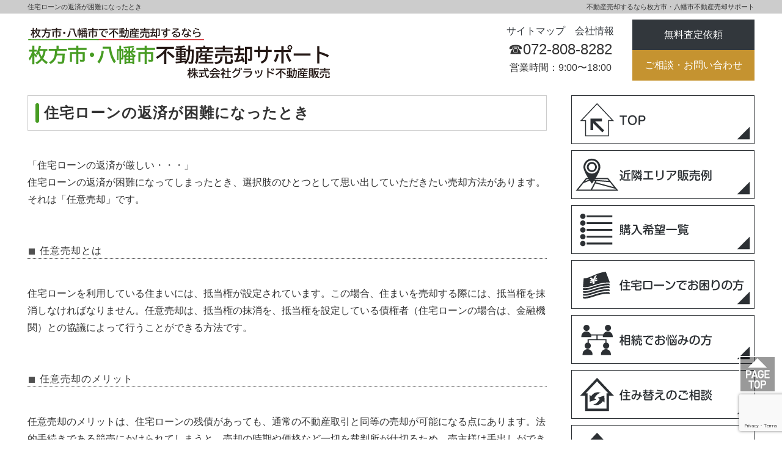

--- FILE ---
content_type: text/html; charset=UTF-8
request_url: https://hirakata-baikyaku.net/blog/1483
body_size: 11142
content:
<!DOCTYPE html>
<html lang="ja">
<head>
<meta charset="UTF-8">
<meta name="viewport" content="width=device-width, initial-scale=1.0, maximum-scale=1.0, user-scalable=0" />

<title>住宅ローンの返済が困難になったとき | 枚方市・八幡市の不動産売却は【枚方市・八幡市不動産売却サポート】へ</title>

<link rel="stylesheet" href="https://hirakata-baikyaku.net/wp/wp-content/themes/RING/bootstrap_style.css" type="text/css">
<link rel="stylesheet" href="https://hirakata-baikyaku.net/wp/wp-content/themes/RING/style.css" type="text/css">
<link rel="stylesheet" href="https://hirakata-baikyaku.net/wp/wp-content/themes/RING/add_style.css" type="text/css">
<link rel="stylesheet" href="https://hirakata-baikyaku.net/wp/wp-content/themes/RING/owl-carousel/owl.carousel.css">
<link rel="stylesheet" href="https://maxcdn.bootstrapcdn.com/font-awesome/4.5.0/css/font-awesome.min.css">

<meta name='robots' content='max-image-preview:large' />

<!-- All In One SEO Pack 3.7.1[173,233] -->
<meta name="description"  content="「住宅ローンの返済が厳しい・・・」 住宅ローンの返済が困難になってしまったとき、選択肢のひとつとして思い出していただきたい売却方法があります。それは「任意売却」です。 任意売却とは 住宅ローンを利用している住まいには、抵当権が設定されています。この場合、住まいを売却する際には、抵当権を抹消しなければなりません。任意売却は、抵当権の抹消を、抵当権を設定している債権者（住宅ローンの場合は、金融機関）との協議によって行うことができる方法です。 任意売却のメリット 任意売却のメリットは、住宅ローンの残債があっても、通常の不動産取引と同等の売却が可能になる点にあります。法的手続きである競売にかけられてしまうと、売却の時期や価格など一切を裁判所が仕切るため、売主様は手出しができなくなってしまいます。 一方、任意売却の場合は、金融機関など債権者の同意が得られれば、売主様の意向を売却条件に織り込むことも可能です。不動産会社は、通常の不動産売却と変わらない販売活動を展開しますから、競売よりも市場価格に近い、良い条件での売却も可能になります。 任意売却のデメリット 競売は裁判所がすべての手続きを行います。それに対して、任意売却は売主様がご自身で行わなければならない手続きが生じてきます。販売活動は不動産会社が行いますが、それに至るまでに売主様自身にしかできない手続きがあるからです。 加えて、売主様が任意売却に向けて動いていても、裁判所は待ってくれません。競売の手続きが開始されることもあり、その場合、売主様は競売が完了するまでに任意売却を成立させなければならないのです。任意売却はスピーディーに話を進めることが成功の鍵になります。 任意売却のタイミング 住宅ローンの滞納が続くと、まず債権者である金融機関から督促状が届くようになります。それが6カ月ほど続くと、今度は金融機関から「期限の利益喪失予告書」という書面が届くはずです。「期限の利益」とは、住宅ローンでの借り入れを分割で支払うことができる権利のことを言います。この権利を喪失すると、債務者は残債を一括で返済しなくてはいけません。 この「期限の利益喪失予告書」の届いたときが、「任意売却」に動き出すタイミングです。期限の利益喪失から約6カ月間が任意売却できる期間になります。期限の利益喪失から競売開始までは約2カ月で、次に期間入札通知がその4カ月後に届きます。期間入札通知が届くと、任意売却は不可能になってしまいます。任意売却の可能期間は、期限の利益喪失予告書から約半年と考えてください。 まとめ 「住宅ローンの支払いが大変」「滞納してしまうのも時間の問題」といったお悩みは辛いものです。少しでも早く、任意売却の実績がある不動産会社に相談することをお勧めします。 住宅ローンを数カ月に渡って滞納してしまうと、債権者である金融機関は残債を少しでも回収するために、法的手続き（住まいの差し押さえ→競売）を実行するのが常です。債権者と話し合い、合意を得た上で行う任意売却によって、競売を止め、場合によってはそのまま住み続けることが可能になることも。 任意売却は、金融機関との交渉など、通常の売却とは異なる部分がありますので、任意売却を熟知した不動産会社を選びましょう。 当社でも任意売却について多くのご相談を受けております。住宅ローンの返済で少しでも不安に思うことがあれば、手遅れになる前に出来るだけ早くご相談ください。問題解決に向け、全力でサポートいたします。" />

<script type="application/ld+json" class="aioseop-schema">{"@context":"https://schema.org","@graph":[{"@type":"Organization","@id":"https://hirakata-baikyaku.net/#organization","url":"https://hirakata-baikyaku.net/","name":"枚方市・八幡市の不動産売却は【枚方市・八幡市不動産売却サポート】へ","sameAs":[]},{"@type":"WebSite","@id":"https://hirakata-baikyaku.net/#website","url":"https://hirakata-baikyaku.net/","name":"枚方市・八幡市の不動産売却は【枚方市・八幡市不動産売却サポート】へ","publisher":{"@id":"https://hirakata-baikyaku.net/#organization"}},{"@type":"WebPage","@id":"https://hirakata-baikyaku.net/blog/1483#webpage","url":"https://hirakata-baikyaku.net/blog/1483","inLanguage":"ja","name":"住宅ローンの返済が困難になったとき","isPartOf":{"@id":"https://hirakata-baikyaku.net/#website"},"breadcrumb":{"@id":"https://hirakata-baikyaku.net/blog/1483#breadcrumblist"},"datePublished":"2024-02-01T00:00:00+09:00","dateModified":"2024-01-25T05:07:22+09:00"},{"@type":"Article","@id":"https://hirakata-baikyaku.net/blog/1483#article","isPartOf":{"@id":"https://hirakata-baikyaku.net/blog/1483#webpage"},"author":{"@id":"https://hirakata-baikyaku.net/blog/author/j6dqgewcmfrs#author"},"headline":"住宅ローンの返済が困難になったとき","datePublished":"2024-02-01T00:00:00+09:00","dateModified":"2024-01-25T05:07:22+09:00","commentCount":0,"mainEntityOfPage":{"@id":"https://hirakata-baikyaku.net/blog/1483#webpage"},"publisher":{"@id":"https://hirakata-baikyaku.net/#organization"},"articleSection":"不動産売却コラム"},{"@type":"Person","@id":"https://hirakata-baikyaku.net/blog/author/j6dqgewcmfrs#author","name":"J6DQgeWcMfrS","sameAs":[],"image":{"@type":"ImageObject","@id":"https://hirakata-baikyaku.net/#personlogo","url":"https://secure.gravatar.com/avatar/0083a2a7b58a8ace8d9f10cd32473aaa?s=96&d=mm&r=g","width":96,"height":96,"caption":"J6DQgeWcMfrS"}},{"@type":"BreadcrumbList","@id":"https://hirakata-baikyaku.net/blog/1483#breadcrumblist","itemListElement":[{"@type":"ListItem","position":1,"item":{"@type":"WebPage","@id":"https://hirakata-baikyaku.net/","url":"https://hirakata-baikyaku.net/","name":"枚方市・八幡市の不動産売却は【枚方市・八幡市不動産売却サポート】へ"}},{"@type":"ListItem","position":2,"item":{"@type":"WebPage","@id":"https://hirakata-baikyaku.net/blog/1483","url":"https://hirakata-baikyaku.net/blog/1483","name":"住宅ローンの返済が困難になったとき"}}]}]}</script>
<link rel="canonical" href="https://hirakata-baikyaku.net/blog/1483" />
<!-- All In One SEO Pack -->
<link rel='dns-prefetch' href='//www.googletagmanager.com' />
<link rel='dns-prefetch' href='//use.fontawesome.com' />
<script type="text/javascript">
window._wpemojiSettings = {"baseUrl":"https:\/\/s.w.org\/images\/core\/emoji\/14.0.0\/72x72\/","ext":".png","svgUrl":"https:\/\/s.w.org\/images\/core\/emoji\/14.0.0\/svg\/","svgExt":".svg","source":{"concatemoji":"https:\/\/hirakata-baikyaku.net\/wp\/wp-includes\/js\/wp-emoji-release.min.js?ver=6.2.2"}};
/*! This file is auto-generated */
!function(e,a,t){var n,r,o,i=a.createElement("canvas"),p=i.getContext&&i.getContext("2d");function s(e,t){p.clearRect(0,0,i.width,i.height),p.fillText(e,0,0);e=i.toDataURL();return p.clearRect(0,0,i.width,i.height),p.fillText(t,0,0),e===i.toDataURL()}function c(e){var t=a.createElement("script");t.src=e,t.defer=t.type="text/javascript",a.getElementsByTagName("head")[0].appendChild(t)}for(o=Array("flag","emoji"),t.supports={everything:!0,everythingExceptFlag:!0},r=0;r<o.length;r++)t.supports[o[r]]=function(e){if(p&&p.fillText)switch(p.textBaseline="top",p.font="600 32px Arial",e){case"flag":return s("\ud83c\udff3\ufe0f\u200d\u26a7\ufe0f","\ud83c\udff3\ufe0f\u200b\u26a7\ufe0f")?!1:!s("\ud83c\uddfa\ud83c\uddf3","\ud83c\uddfa\u200b\ud83c\uddf3")&&!s("\ud83c\udff4\udb40\udc67\udb40\udc62\udb40\udc65\udb40\udc6e\udb40\udc67\udb40\udc7f","\ud83c\udff4\u200b\udb40\udc67\u200b\udb40\udc62\u200b\udb40\udc65\u200b\udb40\udc6e\u200b\udb40\udc67\u200b\udb40\udc7f");case"emoji":return!s("\ud83e\udef1\ud83c\udffb\u200d\ud83e\udef2\ud83c\udfff","\ud83e\udef1\ud83c\udffb\u200b\ud83e\udef2\ud83c\udfff")}return!1}(o[r]),t.supports.everything=t.supports.everything&&t.supports[o[r]],"flag"!==o[r]&&(t.supports.everythingExceptFlag=t.supports.everythingExceptFlag&&t.supports[o[r]]);t.supports.everythingExceptFlag=t.supports.everythingExceptFlag&&!t.supports.flag,t.DOMReady=!1,t.readyCallback=function(){t.DOMReady=!0},t.supports.everything||(n=function(){t.readyCallback()},a.addEventListener?(a.addEventListener("DOMContentLoaded",n,!1),e.addEventListener("load",n,!1)):(e.attachEvent("onload",n),a.attachEvent("onreadystatechange",function(){"complete"===a.readyState&&t.readyCallback()})),(e=t.source||{}).concatemoji?c(e.concatemoji):e.wpemoji&&e.twemoji&&(c(e.twemoji),c(e.wpemoji)))}(window,document,window._wpemojiSettings);
</script>
<style type="text/css">
img.wp-smiley,
img.emoji {
	display: inline !important;
	border: none !important;
	box-shadow: none !important;
	height: 1em !important;
	width: 1em !important;
	margin: 0 0.07em !important;
	vertical-align: -0.1em !important;
	background: none !important;
	padding: 0 !important;
}
</style>
	<link rel='stylesheet' id='wp-block-library-css' href='https://hirakata-baikyaku.net/wp/wp-includes/css/dist/block-library/style.min.css?ver=6.2.2' type='text/css' media='all' />
<link rel='stylesheet' id='classic-theme-styles-css' href='https://hirakata-baikyaku.net/wp/wp-includes/css/classic-themes.min.css?ver=6.2.2' type='text/css' media='all' />
<style id='global-styles-inline-css' type='text/css'>
body{--wp--preset--color--black: #000000;--wp--preset--color--cyan-bluish-gray: #abb8c3;--wp--preset--color--white: #ffffff;--wp--preset--color--pale-pink: #f78da7;--wp--preset--color--vivid-red: #cf2e2e;--wp--preset--color--luminous-vivid-orange: #ff6900;--wp--preset--color--luminous-vivid-amber: #fcb900;--wp--preset--color--light-green-cyan: #7bdcb5;--wp--preset--color--vivid-green-cyan: #00d084;--wp--preset--color--pale-cyan-blue: #8ed1fc;--wp--preset--color--vivid-cyan-blue: #0693e3;--wp--preset--color--vivid-purple: #9b51e0;--wp--preset--gradient--vivid-cyan-blue-to-vivid-purple: linear-gradient(135deg,rgba(6,147,227,1) 0%,rgb(155,81,224) 100%);--wp--preset--gradient--light-green-cyan-to-vivid-green-cyan: linear-gradient(135deg,rgb(122,220,180) 0%,rgb(0,208,130) 100%);--wp--preset--gradient--luminous-vivid-amber-to-luminous-vivid-orange: linear-gradient(135deg,rgba(252,185,0,1) 0%,rgba(255,105,0,1) 100%);--wp--preset--gradient--luminous-vivid-orange-to-vivid-red: linear-gradient(135deg,rgba(255,105,0,1) 0%,rgb(207,46,46) 100%);--wp--preset--gradient--very-light-gray-to-cyan-bluish-gray: linear-gradient(135deg,rgb(238,238,238) 0%,rgb(169,184,195) 100%);--wp--preset--gradient--cool-to-warm-spectrum: linear-gradient(135deg,rgb(74,234,220) 0%,rgb(151,120,209) 20%,rgb(207,42,186) 40%,rgb(238,44,130) 60%,rgb(251,105,98) 80%,rgb(254,248,76) 100%);--wp--preset--gradient--blush-light-purple: linear-gradient(135deg,rgb(255,206,236) 0%,rgb(152,150,240) 100%);--wp--preset--gradient--blush-bordeaux: linear-gradient(135deg,rgb(254,205,165) 0%,rgb(254,45,45) 50%,rgb(107,0,62) 100%);--wp--preset--gradient--luminous-dusk: linear-gradient(135deg,rgb(255,203,112) 0%,rgb(199,81,192) 50%,rgb(65,88,208) 100%);--wp--preset--gradient--pale-ocean: linear-gradient(135deg,rgb(255,245,203) 0%,rgb(182,227,212) 50%,rgb(51,167,181) 100%);--wp--preset--gradient--electric-grass: linear-gradient(135deg,rgb(202,248,128) 0%,rgb(113,206,126) 100%);--wp--preset--gradient--midnight: linear-gradient(135deg,rgb(2,3,129) 0%,rgb(40,116,252) 100%);--wp--preset--duotone--dark-grayscale: url('#wp-duotone-dark-grayscale');--wp--preset--duotone--grayscale: url('#wp-duotone-grayscale');--wp--preset--duotone--purple-yellow: url('#wp-duotone-purple-yellow');--wp--preset--duotone--blue-red: url('#wp-duotone-blue-red');--wp--preset--duotone--midnight: url('#wp-duotone-midnight');--wp--preset--duotone--magenta-yellow: url('#wp-duotone-magenta-yellow');--wp--preset--duotone--purple-green: url('#wp-duotone-purple-green');--wp--preset--duotone--blue-orange: url('#wp-duotone-blue-orange');--wp--preset--font-size--small: 13px;--wp--preset--font-size--medium: 20px;--wp--preset--font-size--large: 36px;--wp--preset--font-size--x-large: 42px;--wp--preset--spacing--20: 0.44rem;--wp--preset--spacing--30: 0.67rem;--wp--preset--spacing--40: 1rem;--wp--preset--spacing--50: 1.5rem;--wp--preset--spacing--60: 2.25rem;--wp--preset--spacing--70: 3.38rem;--wp--preset--spacing--80: 5.06rem;--wp--preset--shadow--natural: 6px 6px 9px rgba(0, 0, 0, 0.2);--wp--preset--shadow--deep: 12px 12px 50px rgba(0, 0, 0, 0.4);--wp--preset--shadow--sharp: 6px 6px 0px rgba(0, 0, 0, 0.2);--wp--preset--shadow--outlined: 6px 6px 0px -3px rgba(255, 255, 255, 1), 6px 6px rgba(0, 0, 0, 1);--wp--preset--shadow--crisp: 6px 6px 0px rgba(0, 0, 0, 1);}:where(.is-layout-flex){gap: 0.5em;}body .is-layout-flow > .alignleft{float: left;margin-inline-start: 0;margin-inline-end: 2em;}body .is-layout-flow > .alignright{float: right;margin-inline-start: 2em;margin-inline-end: 0;}body .is-layout-flow > .aligncenter{margin-left: auto !important;margin-right: auto !important;}body .is-layout-constrained > .alignleft{float: left;margin-inline-start: 0;margin-inline-end: 2em;}body .is-layout-constrained > .alignright{float: right;margin-inline-start: 2em;margin-inline-end: 0;}body .is-layout-constrained > .aligncenter{margin-left: auto !important;margin-right: auto !important;}body .is-layout-constrained > :where(:not(.alignleft):not(.alignright):not(.alignfull)){max-width: var(--wp--style--global--content-size);margin-left: auto !important;margin-right: auto !important;}body .is-layout-constrained > .alignwide{max-width: var(--wp--style--global--wide-size);}body .is-layout-flex{display: flex;}body .is-layout-flex{flex-wrap: wrap;align-items: center;}body .is-layout-flex > *{margin: 0;}:where(.wp-block-columns.is-layout-flex){gap: 2em;}.has-black-color{color: var(--wp--preset--color--black) !important;}.has-cyan-bluish-gray-color{color: var(--wp--preset--color--cyan-bluish-gray) !important;}.has-white-color{color: var(--wp--preset--color--white) !important;}.has-pale-pink-color{color: var(--wp--preset--color--pale-pink) !important;}.has-vivid-red-color{color: var(--wp--preset--color--vivid-red) !important;}.has-luminous-vivid-orange-color{color: var(--wp--preset--color--luminous-vivid-orange) !important;}.has-luminous-vivid-amber-color{color: var(--wp--preset--color--luminous-vivid-amber) !important;}.has-light-green-cyan-color{color: var(--wp--preset--color--light-green-cyan) !important;}.has-vivid-green-cyan-color{color: var(--wp--preset--color--vivid-green-cyan) !important;}.has-pale-cyan-blue-color{color: var(--wp--preset--color--pale-cyan-blue) !important;}.has-vivid-cyan-blue-color{color: var(--wp--preset--color--vivid-cyan-blue) !important;}.has-vivid-purple-color{color: var(--wp--preset--color--vivid-purple) !important;}.has-black-background-color{background-color: var(--wp--preset--color--black) !important;}.has-cyan-bluish-gray-background-color{background-color: var(--wp--preset--color--cyan-bluish-gray) !important;}.has-white-background-color{background-color: var(--wp--preset--color--white) !important;}.has-pale-pink-background-color{background-color: var(--wp--preset--color--pale-pink) !important;}.has-vivid-red-background-color{background-color: var(--wp--preset--color--vivid-red) !important;}.has-luminous-vivid-orange-background-color{background-color: var(--wp--preset--color--luminous-vivid-orange) !important;}.has-luminous-vivid-amber-background-color{background-color: var(--wp--preset--color--luminous-vivid-amber) !important;}.has-light-green-cyan-background-color{background-color: var(--wp--preset--color--light-green-cyan) !important;}.has-vivid-green-cyan-background-color{background-color: var(--wp--preset--color--vivid-green-cyan) !important;}.has-pale-cyan-blue-background-color{background-color: var(--wp--preset--color--pale-cyan-blue) !important;}.has-vivid-cyan-blue-background-color{background-color: var(--wp--preset--color--vivid-cyan-blue) !important;}.has-vivid-purple-background-color{background-color: var(--wp--preset--color--vivid-purple) !important;}.has-black-border-color{border-color: var(--wp--preset--color--black) !important;}.has-cyan-bluish-gray-border-color{border-color: var(--wp--preset--color--cyan-bluish-gray) !important;}.has-white-border-color{border-color: var(--wp--preset--color--white) !important;}.has-pale-pink-border-color{border-color: var(--wp--preset--color--pale-pink) !important;}.has-vivid-red-border-color{border-color: var(--wp--preset--color--vivid-red) !important;}.has-luminous-vivid-orange-border-color{border-color: var(--wp--preset--color--luminous-vivid-orange) !important;}.has-luminous-vivid-amber-border-color{border-color: var(--wp--preset--color--luminous-vivid-amber) !important;}.has-light-green-cyan-border-color{border-color: var(--wp--preset--color--light-green-cyan) !important;}.has-vivid-green-cyan-border-color{border-color: var(--wp--preset--color--vivid-green-cyan) !important;}.has-pale-cyan-blue-border-color{border-color: var(--wp--preset--color--pale-cyan-blue) !important;}.has-vivid-cyan-blue-border-color{border-color: var(--wp--preset--color--vivid-cyan-blue) !important;}.has-vivid-purple-border-color{border-color: var(--wp--preset--color--vivid-purple) !important;}.has-vivid-cyan-blue-to-vivid-purple-gradient-background{background: var(--wp--preset--gradient--vivid-cyan-blue-to-vivid-purple) !important;}.has-light-green-cyan-to-vivid-green-cyan-gradient-background{background: var(--wp--preset--gradient--light-green-cyan-to-vivid-green-cyan) !important;}.has-luminous-vivid-amber-to-luminous-vivid-orange-gradient-background{background: var(--wp--preset--gradient--luminous-vivid-amber-to-luminous-vivid-orange) !important;}.has-luminous-vivid-orange-to-vivid-red-gradient-background{background: var(--wp--preset--gradient--luminous-vivid-orange-to-vivid-red) !important;}.has-very-light-gray-to-cyan-bluish-gray-gradient-background{background: var(--wp--preset--gradient--very-light-gray-to-cyan-bluish-gray) !important;}.has-cool-to-warm-spectrum-gradient-background{background: var(--wp--preset--gradient--cool-to-warm-spectrum) !important;}.has-blush-light-purple-gradient-background{background: var(--wp--preset--gradient--blush-light-purple) !important;}.has-blush-bordeaux-gradient-background{background: var(--wp--preset--gradient--blush-bordeaux) !important;}.has-luminous-dusk-gradient-background{background: var(--wp--preset--gradient--luminous-dusk) !important;}.has-pale-ocean-gradient-background{background: var(--wp--preset--gradient--pale-ocean) !important;}.has-electric-grass-gradient-background{background: var(--wp--preset--gradient--electric-grass) !important;}.has-midnight-gradient-background{background: var(--wp--preset--gradient--midnight) !important;}.has-small-font-size{font-size: var(--wp--preset--font-size--small) !important;}.has-medium-font-size{font-size: var(--wp--preset--font-size--medium) !important;}.has-large-font-size{font-size: var(--wp--preset--font-size--large) !important;}.has-x-large-font-size{font-size: var(--wp--preset--font-size--x-large) !important;}
.wp-block-navigation a:where(:not(.wp-element-button)){color: inherit;}
:where(.wp-block-columns.is-layout-flex){gap: 2em;}
.wp-block-pullquote{font-size: 1.5em;line-height: 1.6;}
</style>
<link rel='stylesheet' id='wisecode-css' href='https://hirakata-baikyaku.net/wp/wp-content/plugins/wisecode/css/style-wisecode.css?ver=1.0.7' type='text/css' media='all' />
<link rel='stylesheet' id='bfa-font-awesome-css' href='https://use.fontawesome.com/releases/v5.15.4/css/all.css?ver=2.0.3' type='text/css' media='all' />
<link rel='stylesheet' id='bfa-font-awesome-v4-shim-css' href='https://use.fontawesome.com/releases/v5.15.4/css/v4-shims.css?ver=2.0.3' type='text/css' media='all' />
<style id='bfa-font-awesome-v4-shim-inline-css' type='text/css'>

			@font-face {
				font-family: 'FontAwesome';
				src: url('https://use.fontawesome.com/releases/v5.15.4/webfonts/fa-brands-400.eot'),
				url('https://use.fontawesome.com/releases/v5.15.4/webfonts/fa-brands-400.eot?#iefix') format('embedded-opentype'),
				url('https://use.fontawesome.com/releases/v5.15.4/webfonts/fa-brands-400.woff2') format('woff2'),
				url('https://use.fontawesome.com/releases/v5.15.4/webfonts/fa-brands-400.woff') format('woff'),
				url('https://use.fontawesome.com/releases/v5.15.4/webfonts/fa-brands-400.ttf') format('truetype'),
				url('https://use.fontawesome.com/releases/v5.15.4/webfonts/fa-brands-400.svg#fontawesome') format('svg');
			}

			@font-face {
				font-family: 'FontAwesome';
				src: url('https://use.fontawesome.com/releases/v5.15.4/webfonts/fa-solid-900.eot'),
				url('https://use.fontawesome.com/releases/v5.15.4/webfonts/fa-solid-900.eot?#iefix') format('embedded-opentype'),
				url('https://use.fontawesome.com/releases/v5.15.4/webfonts/fa-solid-900.woff2') format('woff2'),
				url('https://use.fontawesome.com/releases/v5.15.4/webfonts/fa-solid-900.woff') format('woff'),
				url('https://use.fontawesome.com/releases/v5.15.4/webfonts/fa-solid-900.ttf') format('truetype'),
				url('https://use.fontawesome.com/releases/v5.15.4/webfonts/fa-solid-900.svg#fontawesome') format('svg');
			}

			@font-face {
				font-family: 'FontAwesome';
				src: url('https://use.fontawesome.com/releases/v5.15.4/webfonts/fa-regular-400.eot'),
				url('https://use.fontawesome.com/releases/v5.15.4/webfonts/fa-regular-400.eot?#iefix') format('embedded-opentype'),
				url('https://use.fontawesome.com/releases/v5.15.4/webfonts/fa-regular-400.woff2') format('woff2'),
				url('https://use.fontawesome.com/releases/v5.15.4/webfonts/fa-regular-400.woff') format('woff'),
				url('https://use.fontawesome.com/releases/v5.15.4/webfonts/fa-regular-400.ttf') format('truetype'),
				url('https://use.fontawesome.com/releases/v5.15.4/webfonts/fa-regular-400.svg#fontawesome') format('svg');
				unicode-range: U+F004-F005,U+F007,U+F017,U+F022,U+F024,U+F02E,U+F03E,U+F044,U+F057-F059,U+F06E,U+F070,U+F075,U+F07B-F07C,U+F080,U+F086,U+F089,U+F094,U+F09D,U+F0A0,U+F0A4-F0A7,U+F0C5,U+F0C7-F0C8,U+F0E0,U+F0EB,U+F0F3,U+F0F8,U+F0FE,U+F111,U+F118-F11A,U+F11C,U+F133,U+F144,U+F146,U+F14A,U+F14D-F14E,U+F150-F152,U+F15B-F15C,U+F164-F165,U+F185-F186,U+F191-F192,U+F1AD,U+F1C1-F1C9,U+F1CD,U+F1D8,U+F1E3,U+F1EA,U+F1F6,U+F1F9,U+F20A,U+F247-F249,U+F24D,U+F254-F25B,U+F25D,U+F267,U+F271-F274,U+F279,U+F28B,U+F28D,U+F2B5-F2B6,U+F2B9,U+F2BB,U+F2BD,U+F2C1-F2C2,U+F2D0,U+F2D2,U+F2DC,U+F2ED,U+F328,U+F358-F35B,U+F3A5,U+F3D1,U+F410,U+F4AD;
			}
		
</style>
<link rel="https://api.w.org/" href="https://hirakata-baikyaku.net/wp-json/" /><link rel="alternate" type="application/json" href="https://hirakata-baikyaku.net/wp-json/wp/v2/posts/1483" /><link rel='shortlink' href='https://hirakata-baikyaku.net/?p=1483' />
<link rel="alternate" type="application/json+oembed" href="https://hirakata-baikyaku.net/wp-json/oembed/1.0/embed?url=https%3A%2F%2Fhirakata-baikyaku.net%2Fblog%2F1483" />
<link rel="alternate" type="text/xml+oembed" href="https://hirakata-baikyaku.net/wp-json/oembed/1.0/embed?url=https%3A%2F%2Fhirakata-baikyaku.net%2Fblog%2F1483&#038;format=xml" />
<meta name="generator" content="Site Kit by Google 1.104.0" /><link rel="icon" href="https://hirakata-baikyaku.net/wp/wp-content/uploads/2021/02/cropped-favicon-32x32.png" sizes="32x32" />
<link rel="icon" href="https://hirakata-baikyaku.net/wp/wp-content/uploads/2021/02/cropped-favicon-192x192.png" sizes="192x192" />
<link rel="apple-touch-icon" href="https://hirakata-baikyaku.net/wp/wp-content/uploads/2021/02/cropped-favicon-180x180.png" />
<meta name="msapplication-TileImage" content="https://hirakata-baikyaku.net/wp/wp-content/uploads/2021/02/cropped-favicon-270x270.png" />
<link rel="preload" href="https://hirakata-baikyaku.net/wp/wp-content/plugins/contact-form-7/includes/js/index.js" as="script">
<link rel="preload" href="https://hirakata-baikyaku.net/wp/wp-content/plugins/contact-form-7/modules/recaptcha/index.js" as="script">
<link rel="preload" href="https://www.googletagmanager.com/gtag/js?id=G-YCTY2G0MEB" as="script">

<style type="text/css">
#top-header {
	display: inline-block;
    width: 100%;
    background-color: #ccc;
    border-bottom: 1px #eee solid;
}
#top-header h1 {
    float: left;
    text-align: left;
    font-size: 11px;
    font-weight: normal;
    line-height: 22px;
    margin: 0px;
    box-sizing: none;
}
#top-header p {
	float: right;
    text-align: right;
    font-size: 11px;
    font-weight: normal;
    line-height: 22px;
	margin: 0px;
    box-sizing: none;
}
#top-header .visible-xs-block p {
    float: left;
    text-align: left;
}
</style>
</head>

<body class="post-template-default single single-post postid-1483 single-format-standard">

<div class="sp"><span class="drawer-btn"><i class="menu-icon fa fa-bars"></i>menu</span></div>

<div id="top-header">
	<div class="container">
		<div class="hidden-xs">
			<h1>住宅ローンの返済が困難になったとき</h1>
			<p>不動産売却するなら枚方市・八幡市不動産売却サポート</p>
		</div>
		<div class="visible-xs-block">
			<h1>住宅ローンの返済が困難になったとき</h1>
			<p>不動産売却するなら枚方市・八幡市不動産売却サポート</p>
		</div>
	</div>
</div>

<div class="header">
	<div class="container">
		<div class="header_left">
			<div id="site-title"><a href="https://hirakata-baikyaku.net/"><img src="https://hirakata-baikyaku.net/wp/wp-content/themes/RING/img/logo.png"  alt="枚方市・八幡市の不動産売却は【枚方市・八幡市不動産売却サポート】へ" /></a></div>
		</div>
		<div id="pc-display2">
			<div class="header_right">
	<div class="header_right_site_left">
		<p class="header_sitemap"><a href="https://hirakata-baikyaku.net/sitemap/">サイトマップ</a>　<a href="https://hirakata-baikyaku.net/kaisya/">会社情報</a></p>
		<p class="header_tel">☎︎072-808-8282<p>
		<p class="header_time">営業時間：9:00〜18:00</p>
	</div>
	<div class="header_right_site_right">
		<a href="https://hirakata-baikyaku.net/form/"><div class="header_satei">無料査定依頼</div></a>
		<a href="https://hirakata-baikyaku.net/contact/"><div class="header_contact">ご相談・お問い合わせ</div></a>
	</div>
</div>		</div>
	</div>
</div>
<div id="sp-display">
<nav id="gnav" role="navigation" itemscope="itemscope" itemtype="http://scheme.org/SiteNavigationElement">
	<div class="container">
<div class="gnav-container"><ul id="gnav-ul" class="cf"><li id="menu-item-1230" class="menu-item menu-item-type-post_type menu-item-object-page menu-item-home menu-item-1230"><a href="https://hirakata-baikyaku.net/">TOP</a></li>
<li id="menu-item-168" class="menu-item menu-item-type-post_type menu-item-object-page menu-item-168"><a href="https://hirakata-baikyaku.net/sell">当社の売却</a></li>
<li id="menu-item-169" class="menu-item menu-item-type-post_type menu-item-object-page menu-item-169"><a href="https://hirakata-baikyaku.net/buy">買取サービス</a></li>
<li id="menu-item-170" class="menu-item menu-item-type-post_type menu-item-object-page menu-item-170"><a href="https://hirakata-baikyaku.net/consult">売却相談事例</a></li>
<li id="menu-item-171" class="menu-item menu-item-type-post_type menu-item-object-page menu-item-171"><a href="https://hirakata-baikyaku.net/point">売却のポイント</a></li>
<li id="menu-item-172" class="menu-item menu-item-type-post_type menu-item-object-page menu-item-172"><a href="https://hirakata-baikyaku.net/cost">売却の諸費用</a></li>
<li id="menu-item-176" class="menu-item menu-item-type-post_type menu-item-object-page menu-item-176"><a href="https://hirakata-baikyaku.net/inheritance">相続問題でお悩みの方</a></li>
<li id="menu-item-175" class="menu-item menu-item-type-post_type menu-item-object-page menu-item-175"><a href="https://hirakata-baikyaku.net/move">住み替えや買替えをお考えの方</a></li>
<li id="menu-item-174" class="menu-item menu-item-type-post_type menu-item-object-page menu-item-174"><a href="https://hirakata-baikyaku.net/shortsale">住宅ローンにお困りの方</a></li>
<li id="menu-item-185" class="menu-item menu-item-type-post_type menu-item-object-page menu-item-185"><a href="https://hirakata-baikyaku.net/question">よくある質問</a></li>
<li id="menu-item-857" class="menu-item menu-item-type-custom menu-item-object-custom menu-item-857"><a href="https://hirakata-baikyaku.net/blog/category/column">不動産売却コラム</a></li>
<li id="menu-item-180" class="menu-item menu-item-type-post_type menu-item-object-page menu-item-180"><a href="https://hirakata-baikyaku.net/kaisya">会社情報</a></li>
</ul></div>	</div>
</nav>
</div>

<div class="wrap"><div class="container">
	<div class="cf">
		<div class="main-column">

			<h2 class="entry-title">住宅ローンの返済が困難になったとき</h2>
			<div class="content">
								<div id="post-1483" class="post-1483 post type-post status-publish format-standard hentry category-column">
				
					
<p> </p>
<p>「住宅ローンの返済が厳しい・・・」</p>
<p>住宅ローンの返済が困難になってしまったとき、選択肢のひとつとして思い出していただきたい売却方法があります。それは「任意売却」です。</p>
<p> </p>
<h4>任意売却とは</h4>
<p> </p>
<p>住宅ローンを利用している住まいには、抵当権が設定されています。この場合、住まいを売却する際には、抵当権を抹消しなければなりません。任意売却は、抵当権の抹消を、抵当権を設定している債権者（住宅ローンの場合は、金融機関）との協議によって行うことができる方法です。</p>
<p> </p>
<h4>任意売却のメリット</h4>
<p> </p>
<p>任意売却のメリットは、住宅ローンの残債があっても、通常の不動産取引と同等の売却が可能になる点にあります。法的手続きである競売にかけられてしまうと、売却の時期や価格など一切を裁判所が仕切るため、売主様は手出しができなくなってしまいます。</p>
<p> </p>
<p>一方、任意売却の場合は、金融機関など債権者の同意が得られれば、売主様の意向を売却条件に織り込むことも可能です。不動産会社は、通常の不動産売却と変わらない販売活動を展開しますから、競売よりも市場価格に近い、良い条件での売却も可能になります。</p>
<p> </p>
<h4>任意売却のデメリット</h4>
<p> </p>
<p>競売は裁判所がすべての手続きを行います。それに対して、任意売却は売主様がご自身で行わなければならない手続きが生じてきます。販売活動は不動産会社が行いますが、それに至るまでに売主様自身にしかできない手続きがあるからです。</p>
<p> </p>
<p>加えて、売主様が任意売却に向けて動いていても、裁判所は待ってくれません。競売の手続きが開始されることもあり、その場合、売主様は競売が完了するまでに任意売却を成立させなければならないのです。任意売却はスピーディーに話を進めることが成功の鍵になります。</p>
<p> </p>
<h4>任意売却のタイミング</h4>
<p> </p>
<p>住宅ローンの滞納が続くと、まず債権者である金融機関から督促状が届くようになります。それが6カ月ほど続くと、今度は金融機関から「期限の利益喪失予告書」という書面が届くはずです。「期限の利益」とは、住宅ローンでの借り入れを分割で支払うことができる権利のことを言います。この権利を喪失すると、債務者は残債を一括で返済しなくてはいけません。</p>
<p> </p>
<p>この「期限の利益喪失予告書」の届いたときが、「任意売却」に動き出すタイミングです。期限の利益喪失から約6カ月間が任意売却できる期間になります。期限の利益喪失から競売開始までは約2カ月で、次に期間入札通知がその4カ月後に届きます。期間入札通知が届くと、任意売却は不可能になってしまいます。任意売却の可能期間は、期限の利益喪失予告書から約半年と考えてください。</p>
<p> </p>
<h4>まとめ</h4>
<p> </p>
<p>「住宅ローンの支払いが大変」「滞納してしまうのも時間の問題」といったお悩みは辛いものです。少しでも早く、任意売却の実績がある不動産会社に相談することをお勧めします。</p>
<p> </p>
<p>住宅ローンを数カ月に渡って滞納してしまうと、債権者である金融機関は残債を少しでも回収するために、法的手続き（住まいの差し押さえ→競売）を実行するのが常です。債権者と話し合い、合意を得た上で行う任意売却によって、競売を止め、場合によってはそのまま住み続けることが可能になることも。</p>
<p> </p>
<p>任意売却は、金融機関との交渉など、通常の売却とは異なる部分がありますので、任意売却を熟知した不動産会社を選びましょう。</p>
<p> </p>
<p>当社でも任意売却について多くのご相談を受けております。住宅ローンの返済で少しでも不安に思うことがあれば、手遅れになる前に出来るだけ早くご相談ください。問題解決に向け、全力でサポートいたします。</p>
										


					<div class="navigation">
						<div class="alignleft"><a href="https://hirakata-baikyaku.net/blog/1474" rel="prev">前のページ</a></div>
						<div class="alignright"><a href="https://hirakata-baikyaku.net/blog/1494" rel="next">次のページ</a></div>
					</div>
				</div>
							</div>
			<div class="single-widget">
											</div>
		</div>
		<div class="side-column">
			<div class="content">
				<div class="side row">
	<div id="custom_html-2" class="widget_text widget side-widget col-ms-6 col-sm-6"><div class="textwidget custom-html-widget"><a href="/"> <img class="aligncenter size-full wp-image-339" src="/wp/wp-content/uploads/2018/09/sidebar-01.svg" alt="" /></a>
<div class="wise-spacer" style="height:10px"></div>
<a href="/prices/"><img class="aligncenter size-full wp-image-1182" src="/wp/wp-content/uploads/2018/09/sidebar-02.svg" alt="" /></a>
<div class="wise-spacer" style="height:10px"></div>
<a href="/searchlist/"><img class="aligncenter size-full wp-image-341" src="/wp/wp-content/uploads/2018/09/sidebar-03.svg" alt="" /></a>
<div class="wise-spacer" style="height:10px"></div>
<a href="/shortsale/"><img class="aligncenter size-full wp-image-335" src="/wp/wp-content/uploads/2018/09/sidebar-04.svg" alt="" /></a>
<div class="wise-spacer" style="height:10px"></div>
<a href="/inheritance/"><img class="aligncenter size-full wp-image-336" src="/wp/wp-content/uploads/2018/09/sidebar-05.svg" alt="" /></a>
<div class="wise-spacer" style="height:10px"></div>
<a href="/move/"><img class="aligncenter size-full wp-image-1184" src="/wp/wp-content/uploads/2018/09/sidebar-06.svg" alt="" /></a>
<div class="wise-spacer" style="height:10px"></div>
<a href="/sell/"><img class="aligncenter size-full wp-image-338" src="/wp/wp-content/uploads/2018/09/sidebar-07.svg" alt="" /></a>
<div class="wise-spacer" style="height:10px"></div>
<a href="/buy/"><img class="aligncenter size-full wp-image-349" src="/wp/wp-content/uploads/2018/09/sidebar-08.svg" alt="" /></a>
<div class="wise-spacer" style="height:10px"></div>
<a href="/consult/"><img class="aligncenter size-full wp-image-331" src="/wp/wp-content/uploads/2018/09/sidebar-09.svg" alt="" /></a>
<div class="wise-spacer" style="height:10px"></div>
<a href="/point/"><img class="aligncenter size-full wp-image-332" src="/wp/wp-content/uploads/2018/09/sidebar-10.svg" alt="" /></a>
<div class="wise-spacer" style="height:10px"></div>
<a href="/cost/"><img class="aligncenter size-full wp-image-333" src="/wp/wp-content/uploads/2018/09/sidebar-11.svg" alt="" /></a>
<div class="wise-spacer" style="height:10px"></div>
<a href="/blog/category/column"><img class="aligncenter size-full wp-image-334" src="/wp/wp-content/uploads/2019/02/sidebar-13.svg" alt="" /></a>
<div class="wise-spacer" style="height:10px"></div>
<a href="/question/"><img class="aligncenter size-full wp-image-334" src="/wp/wp-content/uploads/2018/09/sidebar-12.svg" alt="" /></a></div></div></div>			</div>
		</div>
	</div>
</div>



<div class="footer-widget-area section cf" style="padding: 10px">
	<div class="container">
			<div class="row">
				<div class="col-sm-4">
					<div class="wise-spacer" style="height:30px"></div>
					<p><img class="aligncenter" src="https://hirakata-baikyaku.net/wp/wp-content/themes/RING/img/uploads/page_bottom-01.svg" alt=""></p>
					<div class="su-button-center"><a href="tel:0728088282" class="su-button su-button-style-flat su-button-wide" style="color:#479C23;background-color:#ffffff;border-color:#cccccc;border-radius:56px;-moz-border-radius:56px;-webkit-border-radius:56px" target="_self"><span style="color:#479C23;padding:0px 26px;font-size:20px;line-height:40px;border-color:#ffffff;border-radius:56px;-moz-border-radius:56px;-webkit-border-radius:56px;text-shadow:none;-moz-text-shadow:none;-webkit-text-shadow:none"> 072-808-8282</span></a></div>				</div>
				<div class="col-sm-4">
					<div class="wise-spacer" style="height:30px"></div>
					<p><img class="aligncenter" src="https://hirakata-baikyaku.net/wp/wp-content/themes/RING/img/uploads/page_bottom-02.svg" alt=""></p>
					<div class="su-button-center"><a href="https://hirakata-baikyaku.net/form/" class="su-button su-button-style-flat su-button-wide" style="color:#479C23;background-color:#ffffff;border-color:#cccccc;border-radius:56px;-moz-border-radius:56px;-webkit-border-radius:56px" target="_self"><span style="color:#479C23;padding:0px 26px;font-size:20px;line-height:40px;border-color:#ffffff;border-radius:56px;-moz-border-radius:56px;-webkit-border-radius:56px;text-shadow:none;-moz-text-shadow:none;-webkit-text-shadow:none"> 今すぐ無料査定を依頼する</span></a></div>
				</div>
				<div class="col-sm-4">
					<div class="wise-spacer" style="height:30px"></div>
					<p><img class="aligncenter" src="https://hirakata-baikyaku.net/wp/wp-content/themes/RING/img/uploads/page_bottom-03.svg" alt=""></p>
					<div class="su-button-center"><a href="https://hirakata-baikyaku.net/contact/" class="su-button su-button-style-flat su-button-wide" style="color:#479C23;background-color:#ffffff;border-color:#cccccc;border-radius:56px;-moz-border-radius:56px;-webkit-border-radius:56px" target="_self"><span style="color:#479C23;padding:0px 26px;font-size:20px;line-height:40px;border-color:#ffffff;border-radius:56px;-moz-border-radius:56px;-webkit-border-radius:56px;text-shadow:none;-moz-text-shadow:none;-webkit-text-shadow:none"> 今すぐメールを送る</span></a></div>
				</div>
			</div>
		<p class="footer-widget-comment">不動産売却の理由は色々です。お客様にじっくり向き合い、最適な解決方法をご提案いたします。どんなことでもお気軽にご相談ください</p>
		<div class="row">
							<div id="nav_menu-3" class="widget footer-widget col-sm-3"><div class="menu-%e3%83%95%e3%83%83%e3%82%bf%e3%83%bc%ef%bc%91-container"><ul id="menu-%e3%83%95%e3%83%83%e3%82%bf%e3%83%bc%ef%bc%91" class="menu"><li id="menu-item-187" class="menu-item menu-item-type-post_type menu-item-object-page menu-item-187"><a href="https://hirakata-baikyaku.net/sell">当社の仲介売却</a></li>
<li id="menu-item-188" class="menu-item menu-item-type-post_type menu-item-object-page menu-item-188"><a href="https://hirakata-baikyaku.net/buy">買取サービス</a></li>
<li id="menu-item-189" class="menu-item menu-item-type-post_type menu-item-object-page menu-item-189"><a href="https://hirakata-baikyaku.net/consult">売却相談事例</a></li>
<li id="menu-item-190" class="menu-item menu-item-type-post_type menu-item-object-page menu-item-190"><a href="https://hirakata-baikyaku.net/point">売却のポイント</a></li>
</ul></div></div><div id="nav_menu-5" class="widget footer-widget col-sm-3"><div class="menu-%e3%83%95%e3%83%83%e3%82%bf%e3%83%bc2-container"><ul id="menu-%e3%83%95%e3%83%83%e3%82%bf%e3%83%bc2" class="menu"><li id="menu-item-191" class="menu-item menu-item-type-post_type menu-item-object-page menu-item-191"><a href="https://hirakata-baikyaku.net/cost">売却時の諸費用</a></li>
<li id="menu-item-192" class="menu-item menu-item-type-post_type menu-item-object-page menu-item-192"><a href="https://hirakata-baikyaku.net/question">よくある質問</a></li>
<li id="menu-item-193" class="menu-item menu-item-type-post_type menu-item-object-page menu-item-193"><a href="https://hirakata-baikyaku.net/prices">近隣エリア販売例</a></li>
<li id="menu-item-194" class="menu-item menu-item-type-post_type menu-item-object-page menu-item-194"><a href="https://hirakata-baikyaku.net/searchlist">購入希望者一覧</a></li>
</ul></div></div><div id="nav_menu-4" class="widget footer-widget col-sm-3"><div class="menu-%e3%83%95%e3%83%83%e3%82%bf%e3%83%bc3-container"><ul id="menu-%e3%83%95%e3%83%83%e3%82%bf%e3%83%bc3" class="menu"><li id="menu-item-195" class="menu-item menu-item-type-post_type menu-item-object-page menu-item-195"><a href="https://hirakata-baikyaku.net/inheritance">相続問題のご相談</a></li>
<li id="menu-item-196" class="menu-item menu-item-type-post_type menu-item-object-page menu-item-196"><a href="https://hirakata-baikyaku.net/move">住み替えのご相談</a></li>
<li id="menu-item-197" class="menu-item menu-item-type-post_type menu-item-object-page menu-item-197"><a href="https://hirakata-baikyaku.net/shortsale">住宅ローンのご相談</a></li>
<li id="menu-item-198" class="menu-item menu-item-type-post_type menu-item-object-page menu-item-198"><a href="https://hirakata-baikyaku.net/kaisya">会社情報</a></li>
</ul></div></div><div id="nav_menu-2" class="widget footer-widget col-sm-3"><div class="menu-%e3%83%95%e3%83%83%e3%82%bf%e3%83%bc4-container"><ul id="menu-%e3%83%95%e3%83%83%e3%82%bf%e3%83%bc4" class="menu"><li id="menu-item-199" class="menu-item menu-item-type-post_type menu-item-object-page menu-item-199"><a href="https://hirakata-baikyaku.net/sitemap">サイトマップ</a></li>
<li id="menu-item-200" class="menu-item menu-item-type-post_type menu-item-object-page menu-item-200"><a href="https://hirakata-baikyaku.net/form">査定依頼フォーム</a></li>
<li id="menu-item-201" class="menu-item menu-item-type-post_type menu-item-object-page menu-item-201"><a href="https://hirakata-baikyaku.net/contact">お問い合わせ</a></li>
<li id="menu-item-361" class="menu-item menu-item-type-taxonomy menu-item-object-category current-post-ancestor current-menu-parent current-post-parent menu-item-361"><a href="https://hirakata-baikyaku.net/blog/category/column">不動産売却コラム</a></li>
<li id="menu-item-1354" class="menu-item menu-item-type-custom menu-item-object-custom menu-item-1354"><a href="https://www.glad-1013.co.jp/">買いたい方</a></li>
</ul></div></div>					</div>
	</div>
</div>

<div class="container" class="footer-bottom-container">
	<div class="row">
		<div class="col-sm-6">
			<div >
				<img src="https://hirakata-baikyaku.net/wp/wp-content/themes/RING/img/logo.png"  alt="枚方市・八幡市の不動産売却は【枚方市・八幡市不動産売却サポート】へ" />
				<p>〒573-1111　大阪府枚方市楠葉朝日1丁目5-4</p>
				<p>宅地建物取引業者免許 大阪府知事(3)55588号</p>
				<p style="padding: 0 0 10px 0">営業時間：9:00〜18:00 定休日：水曜日（但し年末年始休み）</p>
			</div>
		</div>
		<div class="col-sm-6">
			<div class="footer-comment">
				<p>どんなことでもお気軽にお問い合わせください</p>
				<p class="footer-tel">☎︎072-808-8282</p>
				<a href="https://hirakata-baikyaku.net/contact/"><div class="footer-contact">ご相談・お問い合わせ</div></a>
			</div>
		</div>
	</div>
</div>
<div class="footerBottom">
	<div class="container">
		<div id="footer-menu" class="menu-%e3%83%95%e3%83%83%e3%82%bf%e3%83%bc%e3%83%a1%e3%83%8b%e3%83%a5%e3%83%bc-container"><ul id="menu-%e3%83%95%e3%83%83%e3%82%bf%e3%83%bc%e3%83%a1%e3%83%8b%e3%83%a5%e3%83%bc" class="menu"><li id="menu-item-186" class="menu-item menu-item-type-post_type menu-item-object-page menu-item-186"><a href="https://hirakata-baikyaku.net/poricy">プライバシーポリシー</a></li>
</ul></div>		<div id="copyright"><!-- コピーライト -->
		Copyright 枚方市・八幡市の不動産売却は【枚方市・八幡市不動産売却サポート】へ.
		</div><!-- /コピーライト -->
	</div>
</div>
	<div id="page-top" class="page-top">
		<p><a class="move-page-top" href="https://hirakata-baikyaku.net/form/"><img src="https://hirakata-baikyaku.net/wp/wp-content/themes/RING/img/side1.png" /></a></p>
	</div>
	<div class="page-top2">
		<p><a id="move-page-top2" class="move-page-top2" href="https://hirakata-baikyaku.net/contact/"><img src="https://hirakata-baikyaku.net/wp/wp-content/themes/RING/img/side2.png"/></a></p>
	</div>
	<div class="page-top3">
		<p><a id="move-page-top3" class="move-page-top3" href="#top"><img src="https://hirakata-baikyaku.net/wp/wp-content/themes/RING/img/side3.png"/></a></p>
	</div>

	<div class="page-top-sp">
		<p><a id="move-page-sp" class="move-page-sp" href="#top"><img src="https://hirakata-baikyaku.net/wp/wp-content/themes/RING/img/side4.png"/></a></p>
	</div>



<script type='text/javascript' src='https://hirakata-baikyaku.net/wp/wp-includes/js/jquery/jquery.min.js?ver=3.6.4' id='jquery-core-js'></script>
<script type='text/javascript' src='https://hirakata-baikyaku.net/wp/wp-includes/js/jquery/jquery-migrate.min.js?ver=3.4.0' id='jquery-migrate-js'></script>
<script type='text/javascript' src='https://hirakata-baikyaku.net/wp/wp-content/plugins/contact-form-7/includes/swv/js/index.js?ver=5.7.7' id='swv-js'></script>
<script type='text/javascript' id='contact-form-7-js-extra'>
/* <![CDATA[ */
var wpcf7 = {"api":{"root":"https:\/\/hirakata-baikyaku.net\/wp-json\/","namespace":"contact-form-7\/v1"},"cached":"1"};
/* ]]> */
</script>
<script type='text/javascript' src='https://hirakata-baikyaku.net/wp/wp-content/plugins/contact-form-7/includes/js/index.js?ver=5.7.7' id='contact-form-7-js'></script>
<script type='text/javascript' src='https://www.google.com/recaptcha/api.js?render=6LepNVgpAAAAACVvloxZ4OQg-HS_u-uEJ0YMEwGZ&#038;ver=3.0' id='google-recaptcha-js'></script>
<script type='text/javascript' src='https://hirakata-baikyaku.net/wp/wp-includes/js/dist/vendor/wp-polyfill-inert.min.js?ver=3.1.2' id='wp-polyfill-inert-js'></script>
<script type='text/javascript' src='https://hirakata-baikyaku.net/wp/wp-includes/js/dist/vendor/regenerator-runtime.min.js?ver=0.13.11' id='regenerator-runtime-js'></script>
<script type='text/javascript' src='https://hirakata-baikyaku.net/wp/wp-includes/js/dist/vendor/wp-polyfill.min.js?ver=3.15.0' id='wp-polyfill-js'></script>
<script type='text/javascript' id='wpcf7-recaptcha-js-extra'>
/* <![CDATA[ */
var wpcf7_recaptcha = {"sitekey":"6LepNVgpAAAAACVvloxZ4OQg-HS_u-uEJ0YMEwGZ","actions":{"homepage":"homepage","contactform":"contactform"}};
/* ]]> */
</script>
<script type='text/javascript' src='https://hirakata-baikyaku.net/wp/wp-content/plugins/contact-form-7/modules/recaptcha/index.js?ver=5.7.7' id='wpcf7-recaptcha-js'></script>

<!-- Google アナリティクス スニペット (Site Kit が追加) -->
<script type='text/javascript' src='https://www.googletagmanager.com/gtag/js?id=G-YCTY2G0MEB' id='google_gtagjs-js' async></script>
<script type='text/javascript' id='google_gtagjs-js-after'>
window.dataLayer = window.dataLayer || [];function gtag(){dataLayer.push(arguments);}
gtag('set', 'linker', {"domains":["hirakata-baikyaku.net"]} );
gtag("js", new Date());
gtag("set", "developer_id.dZTNiMT", true);
gtag("config", "G-YCTY2G0MEB");
</script>

<!-- (ここまで) Google アナリティクス スニペット (Site Kit が追加) -->
<link rel='stylesheet' id='contact-form-7-css' href='https://hirakata-baikyaku.net/wp/wp-content/plugins/contact-form-7/includes/css/styles.css?ver=5.7.7' type='text/css' media='all' />
<link rel='stylesheet' id='su-shortcodes-css' href='https://hirakata-baikyaku.net/wp/wp-content/plugins/shortcodes-ultimate/includes/css/shortcodes.css?ver=5.13.0' type='text/css' media='all' />

<script>
jQuery(function() { //スマホ用：スライドメニュー
	jQuery('.drawer-btn').on('click', function() {
		var jQuerynavList = jQuery(this);
		if(jQuerynavList.hasClass("current")) {
			jQuery('.gnav-container > ul').slideUp(500,function(){
				jQuerynavList.removeClass("current");
			});
		} else {
			jQuery('.gnav-container > ul').slideDown(500,function(){
				jQuerynavList.addClass("current");
			});
		};
		return false;
	});
});
</script>
<script>
jQuery(document).ready(function() {
var owl = jQuery('#owl-demo');
owl.owlCarousel({
    onInitialize : function(element){
        owl.children().sort(function(){
            return Math.round(Math.random()) - 0.5;
        }).each(function(){
            jQuery(this).appendTo(owl);
        });
    },
    autoplay:true,
    loop:true,
    margin:0,
    responsive : {
    // breakpoint from 0 up
    0 : {
        items:1,
    },
    // breakpoint from 768 up
    768 : {
        center: true,
        items:2,
    	}
	}
});
});
</script>

<script src="https://hirakata-baikyaku.net/wp/wp-content/themes/RING/js/doubletaptogo.js"></script>

<script>
jQuery( function()
 {
 jQuery( '#gnav li:has(ul)' ).doubleTapToGo();
 });
</script>

<script src="https://hirakata-baikyaku.net/wp/wp-content/themes/RING/js/jquery.fitvids.js"></script>
<script>
  jQuery(document).ready(function(){
    jQuery(".res_video").fitVids();
  });
</script>
<script>
jQuery(function(){
	jQuery('iframe[src*="youtube"]').wrap('<div class="res_video"></div>');
});
</script>
<script>
	jQuery(document).ready(function(){
		jQuery(".res_video").fitVids();
	});
</script>


</body>
</html>
<!--
Performance optimized by W3 Total Cache. Learn more: https://www.boldgrid.com/w3-total-cache/


Served from: hirakata-baikyaku.net @ 2026-01-28 03:37:14 by W3 Total Cache
-->

--- FILE ---
content_type: text/html; charset=utf-8
request_url: https://www.google.com/recaptcha/api2/anchor?ar=1&k=6LepNVgpAAAAACVvloxZ4OQg-HS_u-uEJ0YMEwGZ&co=aHR0cHM6Ly9oaXJha2F0YS1iYWlreWFrdS5uZXQ6NDQz&hl=en&v=N67nZn4AqZkNcbeMu4prBgzg&size=invisible&anchor-ms=20000&execute-ms=30000&cb=lqxn0pebpiqh
body_size: 48557
content:
<!DOCTYPE HTML><html dir="ltr" lang="en"><head><meta http-equiv="Content-Type" content="text/html; charset=UTF-8">
<meta http-equiv="X-UA-Compatible" content="IE=edge">
<title>reCAPTCHA</title>
<style type="text/css">
/* cyrillic-ext */
@font-face {
  font-family: 'Roboto';
  font-style: normal;
  font-weight: 400;
  font-stretch: 100%;
  src: url(//fonts.gstatic.com/s/roboto/v48/KFO7CnqEu92Fr1ME7kSn66aGLdTylUAMa3GUBHMdazTgWw.woff2) format('woff2');
  unicode-range: U+0460-052F, U+1C80-1C8A, U+20B4, U+2DE0-2DFF, U+A640-A69F, U+FE2E-FE2F;
}
/* cyrillic */
@font-face {
  font-family: 'Roboto';
  font-style: normal;
  font-weight: 400;
  font-stretch: 100%;
  src: url(//fonts.gstatic.com/s/roboto/v48/KFO7CnqEu92Fr1ME7kSn66aGLdTylUAMa3iUBHMdazTgWw.woff2) format('woff2');
  unicode-range: U+0301, U+0400-045F, U+0490-0491, U+04B0-04B1, U+2116;
}
/* greek-ext */
@font-face {
  font-family: 'Roboto';
  font-style: normal;
  font-weight: 400;
  font-stretch: 100%;
  src: url(//fonts.gstatic.com/s/roboto/v48/KFO7CnqEu92Fr1ME7kSn66aGLdTylUAMa3CUBHMdazTgWw.woff2) format('woff2');
  unicode-range: U+1F00-1FFF;
}
/* greek */
@font-face {
  font-family: 'Roboto';
  font-style: normal;
  font-weight: 400;
  font-stretch: 100%;
  src: url(//fonts.gstatic.com/s/roboto/v48/KFO7CnqEu92Fr1ME7kSn66aGLdTylUAMa3-UBHMdazTgWw.woff2) format('woff2');
  unicode-range: U+0370-0377, U+037A-037F, U+0384-038A, U+038C, U+038E-03A1, U+03A3-03FF;
}
/* math */
@font-face {
  font-family: 'Roboto';
  font-style: normal;
  font-weight: 400;
  font-stretch: 100%;
  src: url(//fonts.gstatic.com/s/roboto/v48/KFO7CnqEu92Fr1ME7kSn66aGLdTylUAMawCUBHMdazTgWw.woff2) format('woff2');
  unicode-range: U+0302-0303, U+0305, U+0307-0308, U+0310, U+0312, U+0315, U+031A, U+0326-0327, U+032C, U+032F-0330, U+0332-0333, U+0338, U+033A, U+0346, U+034D, U+0391-03A1, U+03A3-03A9, U+03B1-03C9, U+03D1, U+03D5-03D6, U+03F0-03F1, U+03F4-03F5, U+2016-2017, U+2034-2038, U+203C, U+2040, U+2043, U+2047, U+2050, U+2057, U+205F, U+2070-2071, U+2074-208E, U+2090-209C, U+20D0-20DC, U+20E1, U+20E5-20EF, U+2100-2112, U+2114-2115, U+2117-2121, U+2123-214F, U+2190, U+2192, U+2194-21AE, U+21B0-21E5, U+21F1-21F2, U+21F4-2211, U+2213-2214, U+2216-22FF, U+2308-230B, U+2310, U+2319, U+231C-2321, U+2336-237A, U+237C, U+2395, U+239B-23B7, U+23D0, U+23DC-23E1, U+2474-2475, U+25AF, U+25B3, U+25B7, U+25BD, U+25C1, U+25CA, U+25CC, U+25FB, U+266D-266F, U+27C0-27FF, U+2900-2AFF, U+2B0E-2B11, U+2B30-2B4C, U+2BFE, U+3030, U+FF5B, U+FF5D, U+1D400-1D7FF, U+1EE00-1EEFF;
}
/* symbols */
@font-face {
  font-family: 'Roboto';
  font-style: normal;
  font-weight: 400;
  font-stretch: 100%;
  src: url(//fonts.gstatic.com/s/roboto/v48/KFO7CnqEu92Fr1ME7kSn66aGLdTylUAMaxKUBHMdazTgWw.woff2) format('woff2');
  unicode-range: U+0001-000C, U+000E-001F, U+007F-009F, U+20DD-20E0, U+20E2-20E4, U+2150-218F, U+2190, U+2192, U+2194-2199, U+21AF, U+21E6-21F0, U+21F3, U+2218-2219, U+2299, U+22C4-22C6, U+2300-243F, U+2440-244A, U+2460-24FF, U+25A0-27BF, U+2800-28FF, U+2921-2922, U+2981, U+29BF, U+29EB, U+2B00-2BFF, U+4DC0-4DFF, U+FFF9-FFFB, U+10140-1018E, U+10190-1019C, U+101A0, U+101D0-101FD, U+102E0-102FB, U+10E60-10E7E, U+1D2C0-1D2D3, U+1D2E0-1D37F, U+1F000-1F0FF, U+1F100-1F1AD, U+1F1E6-1F1FF, U+1F30D-1F30F, U+1F315, U+1F31C, U+1F31E, U+1F320-1F32C, U+1F336, U+1F378, U+1F37D, U+1F382, U+1F393-1F39F, U+1F3A7-1F3A8, U+1F3AC-1F3AF, U+1F3C2, U+1F3C4-1F3C6, U+1F3CA-1F3CE, U+1F3D4-1F3E0, U+1F3ED, U+1F3F1-1F3F3, U+1F3F5-1F3F7, U+1F408, U+1F415, U+1F41F, U+1F426, U+1F43F, U+1F441-1F442, U+1F444, U+1F446-1F449, U+1F44C-1F44E, U+1F453, U+1F46A, U+1F47D, U+1F4A3, U+1F4B0, U+1F4B3, U+1F4B9, U+1F4BB, U+1F4BF, U+1F4C8-1F4CB, U+1F4D6, U+1F4DA, U+1F4DF, U+1F4E3-1F4E6, U+1F4EA-1F4ED, U+1F4F7, U+1F4F9-1F4FB, U+1F4FD-1F4FE, U+1F503, U+1F507-1F50B, U+1F50D, U+1F512-1F513, U+1F53E-1F54A, U+1F54F-1F5FA, U+1F610, U+1F650-1F67F, U+1F687, U+1F68D, U+1F691, U+1F694, U+1F698, U+1F6AD, U+1F6B2, U+1F6B9-1F6BA, U+1F6BC, U+1F6C6-1F6CF, U+1F6D3-1F6D7, U+1F6E0-1F6EA, U+1F6F0-1F6F3, U+1F6F7-1F6FC, U+1F700-1F7FF, U+1F800-1F80B, U+1F810-1F847, U+1F850-1F859, U+1F860-1F887, U+1F890-1F8AD, U+1F8B0-1F8BB, U+1F8C0-1F8C1, U+1F900-1F90B, U+1F93B, U+1F946, U+1F984, U+1F996, U+1F9E9, U+1FA00-1FA6F, U+1FA70-1FA7C, U+1FA80-1FA89, U+1FA8F-1FAC6, U+1FACE-1FADC, U+1FADF-1FAE9, U+1FAF0-1FAF8, U+1FB00-1FBFF;
}
/* vietnamese */
@font-face {
  font-family: 'Roboto';
  font-style: normal;
  font-weight: 400;
  font-stretch: 100%;
  src: url(//fonts.gstatic.com/s/roboto/v48/KFO7CnqEu92Fr1ME7kSn66aGLdTylUAMa3OUBHMdazTgWw.woff2) format('woff2');
  unicode-range: U+0102-0103, U+0110-0111, U+0128-0129, U+0168-0169, U+01A0-01A1, U+01AF-01B0, U+0300-0301, U+0303-0304, U+0308-0309, U+0323, U+0329, U+1EA0-1EF9, U+20AB;
}
/* latin-ext */
@font-face {
  font-family: 'Roboto';
  font-style: normal;
  font-weight: 400;
  font-stretch: 100%;
  src: url(//fonts.gstatic.com/s/roboto/v48/KFO7CnqEu92Fr1ME7kSn66aGLdTylUAMa3KUBHMdazTgWw.woff2) format('woff2');
  unicode-range: U+0100-02BA, U+02BD-02C5, U+02C7-02CC, U+02CE-02D7, U+02DD-02FF, U+0304, U+0308, U+0329, U+1D00-1DBF, U+1E00-1E9F, U+1EF2-1EFF, U+2020, U+20A0-20AB, U+20AD-20C0, U+2113, U+2C60-2C7F, U+A720-A7FF;
}
/* latin */
@font-face {
  font-family: 'Roboto';
  font-style: normal;
  font-weight: 400;
  font-stretch: 100%;
  src: url(//fonts.gstatic.com/s/roboto/v48/KFO7CnqEu92Fr1ME7kSn66aGLdTylUAMa3yUBHMdazQ.woff2) format('woff2');
  unicode-range: U+0000-00FF, U+0131, U+0152-0153, U+02BB-02BC, U+02C6, U+02DA, U+02DC, U+0304, U+0308, U+0329, U+2000-206F, U+20AC, U+2122, U+2191, U+2193, U+2212, U+2215, U+FEFF, U+FFFD;
}
/* cyrillic-ext */
@font-face {
  font-family: 'Roboto';
  font-style: normal;
  font-weight: 500;
  font-stretch: 100%;
  src: url(//fonts.gstatic.com/s/roboto/v48/KFO7CnqEu92Fr1ME7kSn66aGLdTylUAMa3GUBHMdazTgWw.woff2) format('woff2');
  unicode-range: U+0460-052F, U+1C80-1C8A, U+20B4, U+2DE0-2DFF, U+A640-A69F, U+FE2E-FE2F;
}
/* cyrillic */
@font-face {
  font-family: 'Roboto';
  font-style: normal;
  font-weight: 500;
  font-stretch: 100%;
  src: url(//fonts.gstatic.com/s/roboto/v48/KFO7CnqEu92Fr1ME7kSn66aGLdTylUAMa3iUBHMdazTgWw.woff2) format('woff2');
  unicode-range: U+0301, U+0400-045F, U+0490-0491, U+04B0-04B1, U+2116;
}
/* greek-ext */
@font-face {
  font-family: 'Roboto';
  font-style: normal;
  font-weight: 500;
  font-stretch: 100%;
  src: url(//fonts.gstatic.com/s/roboto/v48/KFO7CnqEu92Fr1ME7kSn66aGLdTylUAMa3CUBHMdazTgWw.woff2) format('woff2');
  unicode-range: U+1F00-1FFF;
}
/* greek */
@font-face {
  font-family: 'Roboto';
  font-style: normal;
  font-weight: 500;
  font-stretch: 100%;
  src: url(//fonts.gstatic.com/s/roboto/v48/KFO7CnqEu92Fr1ME7kSn66aGLdTylUAMa3-UBHMdazTgWw.woff2) format('woff2');
  unicode-range: U+0370-0377, U+037A-037F, U+0384-038A, U+038C, U+038E-03A1, U+03A3-03FF;
}
/* math */
@font-face {
  font-family: 'Roboto';
  font-style: normal;
  font-weight: 500;
  font-stretch: 100%;
  src: url(//fonts.gstatic.com/s/roboto/v48/KFO7CnqEu92Fr1ME7kSn66aGLdTylUAMawCUBHMdazTgWw.woff2) format('woff2');
  unicode-range: U+0302-0303, U+0305, U+0307-0308, U+0310, U+0312, U+0315, U+031A, U+0326-0327, U+032C, U+032F-0330, U+0332-0333, U+0338, U+033A, U+0346, U+034D, U+0391-03A1, U+03A3-03A9, U+03B1-03C9, U+03D1, U+03D5-03D6, U+03F0-03F1, U+03F4-03F5, U+2016-2017, U+2034-2038, U+203C, U+2040, U+2043, U+2047, U+2050, U+2057, U+205F, U+2070-2071, U+2074-208E, U+2090-209C, U+20D0-20DC, U+20E1, U+20E5-20EF, U+2100-2112, U+2114-2115, U+2117-2121, U+2123-214F, U+2190, U+2192, U+2194-21AE, U+21B0-21E5, U+21F1-21F2, U+21F4-2211, U+2213-2214, U+2216-22FF, U+2308-230B, U+2310, U+2319, U+231C-2321, U+2336-237A, U+237C, U+2395, U+239B-23B7, U+23D0, U+23DC-23E1, U+2474-2475, U+25AF, U+25B3, U+25B7, U+25BD, U+25C1, U+25CA, U+25CC, U+25FB, U+266D-266F, U+27C0-27FF, U+2900-2AFF, U+2B0E-2B11, U+2B30-2B4C, U+2BFE, U+3030, U+FF5B, U+FF5D, U+1D400-1D7FF, U+1EE00-1EEFF;
}
/* symbols */
@font-face {
  font-family: 'Roboto';
  font-style: normal;
  font-weight: 500;
  font-stretch: 100%;
  src: url(//fonts.gstatic.com/s/roboto/v48/KFO7CnqEu92Fr1ME7kSn66aGLdTylUAMaxKUBHMdazTgWw.woff2) format('woff2');
  unicode-range: U+0001-000C, U+000E-001F, U+007F-009F, U+20DD-20E0, U+20E2-20E4, U+2150-218F, U+2190, U+2192, U+2194-2199, U+21AF, U+21E6-21F0, U+21F3, U+2218-2219, U+2299, U+22C4-22C6, U+2300-243F, U+2440-244A, U+2460-24FF, U+25A0-27BF, U+2800-28FF, U+2921-2922, U+2981, U+29BF, U+29EB, U+2B00-2BFF, U+4DC0-4DFF, U+FFF9-FFFB, U+10140-1018E, U+10190-1019C, U+101A0, U+101D0-101FD, U+102E0-102FB, U+10E60-10E7E, U+1D2C0-1D2D3, U+1D2E0-1D37F, U+1F000-1F0FF, U+1F100-1F1AD, U+1F1E6-1F1FF, U+1F30D-1F30F, U+1F315, U+1F31C, U+1F31E, U+1F320-1F32C, U+1F336, U+1F378, U+1F37D, U+1F382, U+1F393-1F39F, U+1F3A7-1F3A8, U+1F3AC-1F3AF, U+1F3C2, U+1F3C4-1F3C6, U+1F3CA-1F3CE, U+1F3D4-1F3E0, U+1F3ED, U+1F3F1-1F3F3, U+1F3F5-1F3F7, U+1F408, U+1F415, U+1F41F, U+1F426, U+1F43F, U+1F441-1F442, U+1F444, U+1F446-1F449, U+1F44C-1F44E, U+1F453, U+1F46A, U+1F47D, U+1F4A3, U+1F4B0, U+1F4B3, U+1F4B9, U+1F4BB, U+1F4BF, U+1F4C8-1F4CB, U+1F4D6, U+1F4DA, U+1F4DF, U+1F4E3-1F4E6, U+1F4EA-1F4ED, U+1F4F7, U+1F4F9-1F4FB, U+1F4FD-1F4FE, U+1F503, U+1F507-1F50B, U+1F50D, U+1F512-1F513, U+1F53E-1F54A, U+1F54F-1F5FA, U+1F610, U+1F650-1F67F, U+1F687, U+1F68D, U+1F691, U+1F694, U+1F698, U+1F6AD, U+1F6B2, U+1F6B9-1F6BA, U+1F6BC, U+1F6C6-1F6CF, U+1F6D3-1F6D7, U+1F6E0-1F6EA, U+1F6F0-1F6F3, U+1F6F7-1F6FC, U+1F700-1F7FF, U+1F800-1F80B, U+1F810-1F847, U+1F850-1F859, U+1F860-1F887, U+1F890-1F8AD, U+1F8B0-1F8BB, U+1F8C0-1F8C1, U+1F900-1F90B, U+1F93B, U+1F946, U+1F984, U+1F996, U+1F9E9, U+1FA00-1FA6F, U+1FA70-1FA7C, U+1FA80-1FA89, U+1FA8F-1FAC6, U+1FACE-1FADC, U+1FADF-1FAE9, U+1FAF0-1FAF8, U+1FB00-1FBFF;
}
/* vietnamese */
@font-face {
  font-family: 'Roboto';
  font-style: normal;
  font-weight: 500;
  font-stretch: 100%;
  src: url(//fonts.gstatic.com/s/roboto/v48/KFO7CnqEu92Fr1ME7kSn66aGLdTylUAMa3OUBHMdazTgWw.woff2) format('woff2');
  unicode-range: U+0102-0103, U+0110-0111, U+0128-0129, U+0168-0169, U+01A0-01A1, U+01AF-01B0, U+0300-0301, U+0303-0304, U+0308-0309, U+0323, U+0329, U+1EA0-1EF9, U+20AB;
}
/* latin-ext */
@font-face {
  font-family: 'Roboto';
  font-style: normal;
  font-weight: 500;
  font-stretch: 100%;
  src: url(//fonts.gstatic.com/s/roboto/v48/KFO7CnqEu92Fr1ME7kSn66aGLdTylUAMa3KUBHMdazTgWw.woff2) format('woff2');
  unicode-range: U+0100-02BA, U+02BD-02C5, U+02C7-02CC, U+02CE-02D7, U+02DD-02FF, U+0304, U+0308, U+0329, U+1D00-1DBF, U+1E00-1E9F, U+1EF2-1EFF, U+2020, U+20A0-20AB, U+20AD-20C0, U+2113, U+2C60-2C7F, U+A720-A7FF;
}
/* latin */
@font-face {
  font-family: 'Roboto';
  font-style: normal;
  font-weight: 500;
  font-stretch: 100%;
  src: url(//fonts.gstatic.com/s/roboto/v48/KFO7CnqEu92Fr1ME7kSn66aGLdTylUAMa3yUBHMdazQ.woff2) format('woff2');
  unicode-range: U+0000-00FF, U+0131, U+0152-0153, U+02BB-02BC, U+02C6, U+02DA, U+02DC, U+0304, U+0308, U+0329, U+2000-206F, U+20AC, U+2122, U+2191, U+2193, U+2212, U+2215, U+FEFF, U+FFFD;
}
/* cyrillic-ext */
@font-face {
  font-family: 'Roboto';
  font-style: normal;
  font-weight: 900;
  font-stretch: 100%;
  src: url(//fonts.gstatic.com/s/roboto/v48/KFO7CnqEu92Fr1ME7kSn66aGLdTylUAMa3GUBHMdazTgWw.woff2) format('woff2');
  unicode-range: U+0460-052F, U+1C80-1C8A, U+20B4, U+2DE0-2DFF, U+A640-A69F, U+FE2E-FE2F;
}
/* cyrillic */
@font-face {
  font-family: 'Roboto';
  font-style: normal;
  font-weight: 900;
  font-stretch: 100%;
  src: url(//fonts.gstatic.com/s/roboto/v48/KFO7CnqEu92Fr1ME7kSn66aGLdTylUAMa3iUBHMdazTgWw.woff2) format('woff2');
  unicode-range: U+0301, U+0400-045F, U+0490-0491, U+04B0-04B1, U+2116;
}
/* greek-ext */
@font-face {
  font-family: 'Roboto';
  font-style: normal;
  font-weight: 900;
  font-stretch: 100%;
  src: url(//fonts.gstatic.com/s/roboto/v48/KFO7CnqEu92Fr1ME7kSn66aGLdTylUAMa3CUBHMdazTgWw.woff2) format('woff2');
  unicode-range: U+1F00-1FFF;
}
/* greek */
@font-face {
  font-family: 'Roboto';
  font-style: normal;
  font-weight: 900;
  font-stretch: 100%;
  src: url(//fonts.gstatic.com/s/roboto/v48/KFO7CnqEu92Fr1ME7kSn66aGLdTylUAMa3-UBHMdazTgWw.woff2) format('woff2');
  unicode-range: U+0370-0377, U+037A-037F, U+0384-038A, U+038C, U+038E-03A1, U+03A3-03FF;
}
/* math */
@font-face {
  font-family: 'Roboto';
  font-style: normal;
  font-weight: 900;
  font-stretch: 100%;
  src: url(//fonts.gstatic.com/s/roboto/v48/KFO7CnqEu92Fr1ME7kSn66aGLdTylUAMawCUBHMdazTgWw.woff2) format('woff2');
  unicode-range: U+0302-0303, U+0305, U+0307-0308, U+0310, U+0312, U+0315, U+031A, U+0326-0327, U+032C, U+032F-0330, U+0332-0333, U+0338, U+033A, U+0346, U+034D, U+0391-03A1, U+03A3-03A9, U+03B1-03C9, U+03D1, U+03D5-03D6, U+03F0-03F1, U+03F4-03F5, U+2016-2017, U+2034-2038, U+203C, U+2040, U+2043, U+2047, U+2050, U+2057, U+205F, U+2070-2071, U+2074-208E, U+2090-209C, U+20D0-20DC, U+20E1, U+20E5-20EF, U+2100-2112, U+2114-2115, U+2117-2121, U+2123-214F, U+2190, U+2192, U+2194-21AE, U+21B0-21E5, U+21F1-21F2, U+21F4-2211, U+2213-2214, U+2216-22FF, U+2308-230B, U+2310, U+2319, U+231C-2321, U+2336-237A, U+237C, U+2395, U+239B-23B7, U+23D0, U+23DC-23E1, U+2474-2475, U+25AF, U+25B3, U+25B7, U+25BD, U+25C1, U+25CA, U+25CC, U+25FB, U+266D-266F, U+27C0-27FF, U+2900-2AFF, U+2B0E-2B11, U+2B30-2B4C, U+2BFE, U+3030, U+FF5B, U+FF5D, U+1D400-1D7FF, U+1EE00-1EEFF;
}
/* symbols */
@font-face {
  font-family: 'Roboto';
  font-style: normal;
  font-weight: 900;
  font-stretch: 100%;
  src: url(//fonts.gstatic.com/s/roboto/v48/KFO7CnqEu92Fr1ME7kSn66aGLdTylUAMaxKUBHMdazTgWw.woff2) format('woff2');
  unicode-range: U+0001-000C, U+000E-001F, U+007F-009F, U+20DD-20E0, U+20E2-20E4, U+2150-218F, U+2190, U+2192, U+2194-2199, U+21AF, U+21E6-21F0, U+21F3, U+2218-2219, U+2299, U+22C4-22C6, U+2300-243F, U+2440-244A, U+2460-24FF, U+25A0-27BF, U+2800-28FF, U+2921-2922, U+2981, U+29BF, U+29EB, U+2B00-2BFF, U+4DC0-4DFF, U+FFF9-FFFB, U+10140-1018E, U+10190-1019C, U+101A0, U+101D0-101FD, U+102E0-102FB, U+10E60-10E7E, U+1D2C0-1D2D3, U+1D2E0-1D37F, U+1F000-1F0FF, U+1F100-1F1AD, U+1F1E6-1F1FF, U+1F30D-1F30F, U+1F315, U+1F31C, U+1F31E, U+1F320-1F32C, U+1F336, U+1F378, U+1F37D, U+1F382, U+1F393-1F39F, U+1F3A7-1F3A8, U+1F3AC-1F3AF, U+1F3C2, U+1F3C4-1F3C6, U+1F3CA-1F3CE, U+1F3D4-1F3E0, U+1F3ED, U+1F3F1-1F3F3, U+1F3F5-1F3F7, U+1F408, U+1F415, U+1F41F, U+1F426, U+1F43F, U+1F441-1F442, U+1F444, U+1F446-1F449, U+1F44C-1F44E, U+1F453, U+1F46A, U+1F47D, U+1F4A3, U+1F4B0, U+1F4B3, U+1F4B9, U+1F4BB, U+1F4BF, U+1F4C8-1F4CB, U+1F4D6, U+1F4DA, U+1F4DF, U+1F4E3-1F4E6, U+1F4EA-1F4ED, U+1F4F7, U+1F4F9-1F4FB, U+1F4FD-1F4FE, U+1F503, U+1F507-1F50B, U+1F50D, U+1F512-1F513, U+1F53E-1F54A, U+1F54F-1F5FA, U+1F610, U+1F650-1F67F, U+1F687, U+1F68D, U+1F691, U+1F694, U+1F698, U+1F6AD, U+1F6B2, U+1F6B9-1F6BA, U+1F6BC, U+1F6C6-1F6CF, U+1F6D3-1F6D7, U+1F6E0-1F6EA, U+1F6F0-1F6F3, U+1F6F7-1F6FC, U+1F700-1F7FF, U+1F800-1F80B, U+1F810-1F847, U+1F850-1F859, U+1F860-1F887, U+1F890-1F8AD, U+1F8B0-1F8BB, U+1F8C0-1F8C1, U+1F900-1F90B, U+1F93B, U+1F946, U+1F984, U+1F996, U+1F9E9, U+1FA00-1FA6F, U+1FA70-1FA7C, U+1FA80-1FA89, U+1FA8F-1FAC6, U+1FACE-1FADC, U+1FADF-1FAE9, U+1FAF0-1FAF8, U+1FB00-1FBFF;
}
/* vietnamese */
@font-face {
  font-family: 'Roboto';
  font-style: normal;
  font-weight: 900;
  font-stretch: 100%;
  src: url(//fonts.gstatic.com/s/roboto/v48/KFO7CnqEu92Fr1ME7kSn66aGLdTylUAMa3OUBHMdazTgWw.woff2) format('woff2');
  unicode-range: U+0102-0103, U+0110-0111, U+0128-0129, U+0168-0169, U+01A0-01A1, U+01AF-01B0, U+0300-0301, U+0303-0304, U+0308-0309, U+0323, U+0329, U+1EA0-1EF9, U+20AB;
}
/* latin-ext */
@font-face {
  font-family: 'Roboto';
  font-style: normal;
  font-weight: 900;
  font-stretch: 100%;
  src: url(//fonts.gstatic.com/s/roboto/v48/KFO7CnqEu92Fr1ME7kSn66aGLdTylUAMa3KUBHMdazTgWw.woff2) format('woff2');
  unicode-range: U+0100-02BA, U+02BD-02C5, U+02C7-02CC, U+02CE-02D7, U+02DD-02FF, U+0304, U+0308, U+0329, U+1D00-1DBF, U+1E00-1E9F, U+1EF2-1EFF, U+2020, U+20A0-20AB, U+20AD-20C0, U+2113, U+2C60-2C7F, U+A720-A7FF;
}
/* latin */
@font-face {
  font-family: 'Roboto';
  font-style: normal;
  font-weight: 900;
  font-stretch: 100%;
  src: url(//fonts.gstatic.com/s/roboto/v48/KFO7CnqEu92Fr1ME7kSn66aGLdTylUAMa3yUBHMdazQ.woff2) format('woff2');
  unicode-range: U+0000-00FF, U+0131, U+0152-0153, U+02BB-02BC, U+02C6, U+02DA, U+02DC, U+0304, U+0308, U+0329, U+2000-206F, U+20AC, U+2122, U+2191, U+2193, U+2212, U+2215, U+FEFF, U+FFFD;
}

</style>
<link rel="stylesheet" type="text/css" href="https://www.gstatic.com/recaptcha/releases/N67nZn4AqZkNcbeMu4prBgzg/styles__ltr.css">
<script nonce="Ax7d9koAtYfdXk0GPHh5KQ" type="text/javascript">window['__recaptcha_api'] = 'https://www.google.com/recaptcha/api2/';</script>
<script type="text/javascript" src="https://www.gstatic.com/recaptcha/releases/N67nZn4AqZkNcbeMu4prBgzg/recaptcha__en.js" nonce="Ax7d9koAtYfdXk0GPHh5KQ">
      
    </script></head>
<body><div id="rc-anchor-alert" class="rc-anchor-alert"></div>
<input type="hidden" id="recaptcha-token" value="[base64]">
<script type="text/javascript" nonce="Ax7d9koAtYfdXk0GPHh5KQ">
      recaptcha.anchor.Main.init("[\x22ainput\x22,[\x22bgdata\x22,\x22\x22,\[base64]/[base64]/[base64]/[base64]/[base64]/UltsKytdPUU6KEU8MjA0OD9SW2wrK109RT4+NnwxOTI6KChFJjY0NTEyKT09NTUyOTYmJk0rMTxjLmxlbmd0aCYmKGMuY2hhckNvZGVBdChNKzEpJjY0NTEyKT09NTYzMjA/[base64]/[base64]/[base64]/[base64]/[base64]/[base64]/[base64]\x22,\[base64]\\u003d\x22,\[base64]/[base64]/Ci8KDw6DCijnCgBY6w4nDlsKsTMKEw7LCh8KKw6nCtU7DnRILMsOMCWnCtmDDiWMPPMKHIDo5w6tEMQ9LK8OhwpvCpcK0QMKOw4vDs1AKwrQswq7CognDvcO8wr5ywofDqijDkxbDtUdsdMOGMVrCni3DgS/Cv8O+w6Yxw6zCksOiKi3DiDtcw7J7VcKFHWzDpS0oYnrDi8KkVlJAwqlUw4Vjwqcswpt0TsKUIMOcw446woo6BcKWSMOFwrkow4XDp1pjwoJNwp3DqsKAw6DCnh11w5DCqcOAI8KCw6vCmMO9w7Y0bh0tDMOmdsO/JjwNwpQWLcOQwrHDvy4eGQ3CvsK2wrB1FsKqYlPDi8KEDEhQwohrw4jDqErClllzMgrCh8KZEcKawpU2ahRwIwA+b8KWw41LNsOQI8KZSwZ+w67Dm8KjwrgYFGjCig/Cr8KTJiFxY8KKCRXCpkHCrWlNTyE5w7jCg8K5wpnCoX3DpMOlwoMSPcKxw5rChFjClMK1f8KZw48jMsKDwr/[base64]/YGIOHgbCgcODw67DohprdDcYGMKYfB1/wofDrwrDrMOqwpjDhcOMw5TDmzDDiiwlw73CoTbDqlYbwrLCjcK0WMK/w6TDu8OQwpAOwoF6w7rCrkR6w5Zlw6p+U8K3wpDDk8O+OMOtwpjCpwbCvMKCw5HDmsK+XzDCssO1w7Esw64Xw5oPw6Axw4bDpGzCn8Khw6zDpcKzw4fChcOkw50twpHDvBXDoEYGwr/DgAfCucOlKSt6UifDkHjCu2oODH1pw6rCoMKhwpvDrMKJAsOJKCspw5R8w6pWw6vDhcKJw6tlIcOLPH4TDcORw5Rqw4gvaC9nw7EmT8Oew6cLw7rCt8Kaw5oDwrDCvcOMTMO0BMKOFMKOw6PDgcOKwpYRaQ87VE0eFMKBw47DoMOywq/Cp8Ozw7VtwoYKK0ILanDCvA95w588M8Kww4LCvQDCnMKqQj7DksKLwpfCisOXeMO7w5PCsMOpw6PCgBPCknoVw5zCoMKNwqgtw4Qpw7TCrMOhw4w7VcKGOcO2W8Ohw4DDp2UmeUAPw4vCqTQ0wpTCvcOZw4V6KcObw4kXw6HCgsK3woRmwqcxKixcMsKVw4d/[base64]/w6ZTJ8O7XsKLfCVuw77CvQ5/GykQeMOEw4s2XcKzw7rClXEpwoXCjMOZw65hw6FJwqrCoMK7wrDCu8OBO0zDtcK4wppswoV1wpB5wpckacK/e8OMw6czw7cwEy/CpFnCksKPRsOabTk7wpo9SMK6eATCjxkLa8OHKcKHRMKnWcOaw7rCqMOLw5HChsKMMsOzWMOuw7XChXEQwpDDkx3Dh8K7aUvCqmkpHcOWYcOuwpDCiSUoZsKGFsO3wrFnccOTdDM8Ww/CqQglwonDi8KYw4ZawoQBClJJFh/[base64]/DjcOQwr/DoMOYw6PCoiENTcK8dsKQw55WScKiwofDkMKJFsKxScOZwobCpHhjw58Jw7zDlcKrdcOwCknCr8OYwp1tw5/Dg8Ogw7PDkVQ6wqrDuMOQw4IVwqjCsBRAwpRqD8Ohwo/[base64]/DuB5zH3QiSMK3wrTDg8K5Ul3DncKLM8OmSsOnwrLDuEsxYxgDwpnDp8O6w5Jyw4DCgBPDrgTDtU4XwoPCtXnDuRHChUVaw6olPnt4wovDgynCgcOBw5/DqQjDo8KXBsK3A8Onw6gkcDwkw4FRw6klQw/[base64]/DTzCi8Kbw4wFwrQIfMO2woFIwpPCksOdw5AFwqzDjcKOw4DCln7DgTsLwr3DlA/DtxoAYUBqfF4NwpJ+bcOAwr4zw4Bjwp/DtTfDt1lyLhFBw6rCisObAQR4woTDu8Oww4HCmcODLRDCtsKGbm/CuS/DunLCqcOlw5HCqHIpwoBiCU5lFcKIfHLDp117fXbDs8OKwpbDqMKXVQPDuMOVw6AAPsK1w5jDucOZw6nCs8Ooa8O9wpIKwrcgwr3DkMKKwr3DpMKbwoPDlsKJwpnCsR97AzbClsOQSsKHO1B5woN9wr/CqcKqw4fDkG3Cj8KcwoLDn19NJREAKUnCtFLDgcOFw7BpwooaL8KMwoXChcOGw4Yjw7tvw58awqJJwqleCsK6JMKHC8OcdcKyw50TOMOKV8OJwoHDoCzCjMO7JlzCjMK/w7VJwoY9X3B0cSjDmmlvwpDCvsKIWXgqwq7CoHfCrRIbVcOWf2NefGZENMKoY1ZqOMOTcMOTRXHCm8OTambDkcKywppKWkvCusK7wq3DnkjDmmjDhnMUw5PCv8K1IMOmUcK/WWHDrMORbMOrwpPCmVDCjSlbw7jCmsKWw4DCs0HDrCvDusO+OcKyGhVGGcOVw6XDmsKZwocZw6HDvsK4WsOjw6sqwqBHai3DocO7w5Ijey1twoB2bR3DsQLCmAbDnjlUw7oNfMKEwo/Dnixkwo9rZn7DjijCv8KKHlNTw5ENV8KvwoRpQsOAw7hJOVjCkkvCswZaw6rDlMO9wrZ/w4E3d1jDqsOBwoXCrhY2wrLCuBnDs8OWA0Jaw4FVLMOdw650VMOLaMKsXsKuwpnCv8Krwp0EMMKSw5c7CgfCtzIMHFvDlRgafcKtQ8OfMB5owotRwoDCs8OZTcOGwo/[base64]/bMKiw7h2HsORAQ3DgEPCoErDhw/DnwXDjAdDRMKlUcOtw40aPyAQGMK2wpTDrSsTe8Kbw7xMIcKRKMOXwrItwrlnwoQGw4LCrWDDtcO5esKuF8OtBA/CrMKzw755DGnDu15ew5UOw6bDo2hbw4JgWg9qNVvClQwIAsKRBMKUw7Ewb8Orw77DmsOow5QtIyTCjcK+w7bCisKbd8KoHw5KPE8/[base64]/DuHLClC5Qw5LCoThOwrArRzoyZkrCjcK/[base64]/w4MaLRPCosKOTsKSZsODSRNIM0/CmcOTexBwasO4csOuw70tKmTDtCYxGjQvwp53w6xgUcKbTsKVw4bDtAvCrmJbZmfDqATDqsOkK8KfYUElw6smZwzCpnV8wosWw4jDtMKqFxTCqVPDqcKNV8KORsO0w74rd8OxO8KjXXvDvSRlKcKRwonCtWhLw4PDg8O+K8KtfsK/QkFnw7cvw6hdw5RYJgMiIEbCug/CjsOmIgAGwpbCk8OowqrDnjJYw4ArwqvCvhLDjCAIw5rCqsOtM8K6CsO0w4c3EMK7wrJOwqXChsKPMQERJsOqc8KBw43DiVxiw5UswrzDr2/DhWJkVMKqw548wo81JG7DtMO6DGHDu2J3ZcKDEnjDo0fCrD/DuxhPHMKoOMKpwrHDksOrw4DCsMKibMOYw6fCkmXCjG/DgQgmwrpFw6I7wqdAIsKQwpDDtcOPD8Oqw7vCijHDrcKrccOFwpjCqcO9w4fDmcKBw6Rawoktw597XRzCuQ/Cnl5QScKXfMKleMK9w4nDghlEw55HfBjCrQkcw4UwIATDmsKpw53DqcOawrDDuBdfw4nCrMOQGsOswo5Bw4wTOMKlw7BfMMKrw5PCo2TDjsKxw5nChFI/MsKnw5tsYCXCg8KgLmDCmcOYMHMsVDTDsg7Cl2hzwqcDScKrDMOyw4PCs8O2GBXDu8OGwpTDv8K9w5kuw4JaccOIworCscK1w73Ds3LCl8KDIwJXaV3DuMOnwrAEKjtSwoXDskt6bcKgw64MbsK1Q2/[base64]/CocOCw6VyajLDsUjCkUp5woIsUcKaS8OFwrF7SUccTcKQwoR/IsOvRB3DmRTDnz57PGocOcKYwqtAJMK1woV1w6hgw6vCig5swqZ/BT/DqcOjK8OwEQ7DohlqBlPDrXbChsOicsOnGhAxZn3DlsOOwovDlQHCmBUwwqXCuzrCk8KPw4jDjMOYE8OUw4nDpcKnCC4/IMKUw7LDu2tKw5nDmnLDlsK5FH7Dqm5MV2dow4TCqnbCuMKJwp3CkEJ/[base64]/ecOMFXnDg3XDjcOsFcONwq1Iw5zCrcKJwq7Dgw46MMOKDw3Cv2nCuWbCqFLCuFk5wqE8McKTw5rCmsK5wqxHO1LCk10bPlDDs8K6IcOGdihlw44LWcOUfsONwojCtcKtCw3DrcK6wojDsTNrwpTCicO7P8OHe8OpGAbCisO9M8OddCk1w5oPwrnCt8O/LcOMEsODwoLCrQvCjVUaw5TDtzTDmylswr/CnC4jwqVnQnw1w4Atw50LHl/[base64]/FirDkxTDg8KOw6XDk3zDj8O/[base64]/wrrDvcOvw5VTcULClMKOEDlOw4hDNh7CmC3CksKdZsOmcsKrWMOhw6zCtwDDn2nCk8K2wqF/[base64]/Cs8OZw7HCu2wYMcO3esOiVVosFsOLw6I0wqnCjxR1wq93wq9JwpzCgTN2PBlUIcKQwrnDl2vCvcKTwrrCnjDCp1/Dg1xMwo/DqmNTw6LDgGY0K8OuREUiLsOuecKzBCDDlMKEE8OIw4nDn8KcJiNswqpTSBh+w6QEw5nCh8OVwoDDrS/DosKvw6RVTcO5E2XCgsOXY3dgwqHDh1nCucKVF8KCVGsjEhHDg8Otw6vDsVPCvwPDt8OMwqkbMcOnwq/CuTXDjyI8w4ZxIsK7w6HCp8KGw77CjMOBQifDlcOCKz7CnTFwR8K5wqsFKkNEAiEiw5powqMDdlQ8wrfDtsOTbnHDpH0QFMO/[base64]/ZMOKwpxHO8OTwos6w5nCusOgwrBYw40QwrXDnzkUXDHDq8KJesKOwpfDlcK9EMKAV8OlLmLDr8KZw7nCoBp+woLDi8OvM8OOw7ULW8Otw7vClH9BIW5OwrZ5UkjDo3law7nCtsKOwpYjwq/DtcKVw4rCsMK6EDPCkWnDiFzDtMKkwqMfWMKGecO4wqIjNU/CpkPCtSEGwpBZRDDCucKVwpvCqD5zWztTwoYYwpAjwp85CmrDkhvDswJkw7Unw696wpBPw47DrnjDkMKOwoXDvMK3VAglw7DDrQ/DscKEwrbCsDbCuFQZUmpgw77DqjfDnw5VMcOqW8Ksw440cMKWwpXCtMKUZ8OCKVpiMRsDTMKMZMK0wq5dH0PCr8OowoEUCD4mw7w0FSzCkXTDi185w4vDhMKwASjClwYAWcK/B8OgwoDDkg8nwpgXw6bCqAN6IMOnworCj8O5wrrDjMKYwrNUEsK/wosbwoDDlTB5Ql8FAMKIwonDhsOjwqnCv8OJGl8AZ1dnAsKRwrAWw41EwqTDoMOTw6nCpUl+woJqwoTDr8OPw4jCjcK8ehIiw5cPOx0iwpvDsR1Dwr9GwpzDucKZwr1RIVUbccOGw4V1wp1Sbx9PdcOKw5E/WXsGYRjCr2TDoAYlw7TDmXbDvcOhelZ6RcOpwpXDmy3Dph1gUzLDt8OAwqsSwqN4M8KWw6HDtsK2w7HDvsOawrbDvsO9fsOcwpTCkx7Co8KOwo4Cf8KzeHJ0wqfCscO8w5XChArCmmJXw6LDinozw4Nuw6nCtcObMy/CvsOLw5dUwobCpTUJREvCtEbDn8KWw5/[base64]/CrWDDg8Kaw79ramgrfl93w4R8wr8rwoTCnMKewp7CkhfCmlx2QsObwpsvdxnDocOxwoRId3Zjw65TQsKzLFXCs0AEwoXCqzzCv3JkcW8MOArDpBFywoDDt8OxEhp/JcKFw75OX8Khw7XDsVYdOmMdFMOjQMKqwpvDrcORwotIw5fDsxHDusK7wqk7w4lOw6ITWzDDhUlow63DoWrDicKqUsK9wpkbwozCocKBSMO1ecKswqt4fG3Ckj5vdcKwV8KDLcKWwrYRd2bCsMOiUcKdw5HDuMOHwrUqJktbw5vCk8KMIsK0w5YpZ3/CozLCvcO8AMOpLGZXw5fDo8KnwrwcY8OUw4FyL8OvwpBvfcO5wppBbcOEOCxtwoUZw4PCvcKdw5/Cg8KkDMKEwp/Ch2oGw7DDjU/DosKNYMKwKcKdwrAaEcKOD8KKw7QoEsOuw7vDr8K/S10Aw719DMO7wqFGw5Qnwp/DkR/CrH/Cp8KSwprCm8KIwovCpynClMKXw5fDq8Onc8OYb2kZPRZpKQTDgVomwrrCvn3CvMKVWw8MRcKCXhDCpy/ClnzDosOQN8KYeRfDrMKzOwXCjsOGLMOga17CoQbDpB7Dpghnd8KgwqR7w6jCuMK8w4XChHDDsU9oCQ1SKzFBUcKtFw1Sw4zDusK/DS8XLsOvImRgwonDqcOewpVNw5fDvFLCriXDn8KrDWfDrH48DixxCFN1w7Ezw5XColLCtsOyw7XCiGgNwobChmkHw5bCsCw8PCjCtWfDo8KNwqstw5zCnsOPw6PDrMK/w7V5ZioufcKJYFtvw5jDmMOFaMORCsKOR8KFw4/[base64]/wqptC8Kew6xWdMK/wo4bbMOlw6ZtYGpXWUjCk8ODODLChHrDqUXDvi3Dv1NzB8KLYwY9w67Dp8Oqw61hwqpcPMOXcxbDswfCusKrw4ptaRnDvMKQwrZ7QsOYwozDjsKSfsOXw5vCvQQnwo/DkElnfMO7wpfCmsOND8K+BMOow6JdUMK4w5hcWMOjwovDiDrCmcK2K1/Cp8KsX8OmOsOWw5DDpcOqYyLDvcOAwrPCjcOHf8KgwpXDvcObw7Z5wpRjBjcZw4loQlk9AyPDqEfDrsOOAcKlQMOQw7o/JMOdScKgw5gpw77CsMKaw5XCsinDrcONC8O3YhQVVD3DgcKXBcOowrrDv8KIwqROw6/[base64]/w74ow5gCRQLClgbCssOyNArCuMKBw5XCpMOlw6nDlS5QWC0rwpZAwpTDk8O+wpBUScKdwqzDjC0owobCmXzDp2fDrsKkw4hzwrkmZ2x9wqhvKcKgwp02PCXCoA/[base64]/R8KNw5skw53Cp8OWcsK7wpp6woHDmjVBPgZfw63Dk34TScO5w44EwrHDqMOeUG5HLMK1ZAnCmGrCr8OlLsKWZynCgcOgw6PDuBnCvMOiTUIsw51NbyHDg2czwrBeNcK+wok/EcO3VmLCj054w7oGw7rDiD9Gwohye8OBekvDpQ/CnSAJLWIJw6RcwobCrhJhw59YwrhtZXHDt8OJMsKSwrnCqGIUPg9AGTTDoMOww5LClMKcwrUEP8OnVV4uwozDog4jw4/[base64]/[base64]/Cni5LLmh0w4LCnWo9CU7CtXnCh2HCocOswrLDhUXDhFHDtsOLD3lRwpPDu8K8wpfDvsOABMKTwoFnU2PDuy81wqLDs2dzcMOKfMKTbi/[base64]/ChG8Mw4VqBx/CjMO8wpZzw6TDtmI/F8OfAcKWLsOpWitgPMOvW8O/w4xkeAfDiFnCiMKja1FHfSNLwp8BDcKcw6JFw6bCrGdLw4LDiDDDrsO8w6rDugnDkhfCkClnw4TDhQoAfMOiLQXCgBPDm8Kkw6JmNxNPwpYhNcOjL8KbQztWaCfCnCTCj8KAN8K/[base64]/RMKdw5HCusO2w6zCvMOmRGp9LQR4D1czwrnDsGhif8Ojwp8NwoFXOsKICMKkOcKHw5zCqsKlLsO9w4fCvcKow4Mbw4k/[base64]/wrfDqsKowowTw4stw7DDscKsW8OSwpofeMKHwqIGw7jDusOdw5VxWMKaNsKgc8ONw7Rkw55Lw7paw6zCiwsVw4zCoMKew7lEKcKIcCrCqsKRYT7CjF/[base64]/[base64]/S8KeH8Oyez1dG2lxw5XCsMKsUEcsZcO+wqYWwok1w44XZG5hWy8kV8KIZsOnwozDkMKPwrvDqGXCv8O3OcK7RcKRF8K0wp3CmMKpwqHCuQ7Cpn14EV0zTBXChMKaWsK5K8OQPMO6wqhhBVxbSjTCngDCqwldwoPDg01vdMKQw6LDhsKtwoR2w61pwp/Dj8KawpjCgcOBE8K5w4vDnMOywpoCZBTCnMKpw7/Cj8KHN0DDncOAwofDgsKgFQrDuSZ4w7BzI8KiwqPCgiVEw6B/YcOjciZ+TGhGwqfDlEQrLMOIcMKWKWAiYHdxMMKCw4zCgcKlfcKmfDFNI0/CvT40TDTCscKzwrPCoUrDlH/DrcOywpDCtSHCgTbCs8OVUcKaNsKZw4LCh8OFJMKaYMO/[base64]/w5XDvUxVw6vCl8KtwrFGw6BjAMOCw5/CjcK+MMO5C8KvwrrDvMKiwq5pw4bCjcKvw6leQ8KyX8OPI8Oow57CoXrDgsOhKhTCj0jCnglMwrLCisKAUMOKwpM2w5syNFVIwpgdDMK0w7Y/A24BwpkmwpTDjWbCtcOMSWJEwoTCoWtmesOLwrHDqcKHwqPChG3DhsKnbg5Cwp/Ds2ZRBsOUwr0dwq7CucOpw4h/w68rwo3DsUFhaS/[base64]/Cu8ORWsKPwrDCugEWw7RHVXwrBlrDgMOvcsKAwr5jw6vClwHDkH/[base64]/[base64]/[base64]/CpcOKYMOKGXHDhcO7BcKZwqLCsRhfw4XDlXLCmGzCn8OYw6XDr8OFw5s5w69vNg8bw5F7dB5Ew6PDvsOQbcKow5TCusKzwp8JI8KwGzZBw4M2IsKYw4ACw6BoRsKQwrRzw5kBwrnCncOjJC7DnCnCucOTw6XCjl1EAcKYw5/[base64]/ClsKUwqfDvl5cw43DlsOwUykqDMKoDBLDujHCrgbCiMKLUcKtw5/DssOySQrCu8Kkw7k4L8K+w6XDqXfCmcKBNHDDkUnCkjzDtXPDtMOTw7VQwrXCqTTChAYEwrQCwoZdCMKGPMOuw6FtwoBawrPCkEnDjXJMw4DDtibCmg/DjTsew4HDvsK4w6NSaAPDujXCqMOrw7YGw7jDk8K4wo/Cn0zCgcOLwqPDrcOrw5crCQTDti/DpxtbMULDpmAvw68gwo/[base64]/woMVwqADwr/CkhRcA8KcfcKLwrJZw5QgM8OVUg8LLWbCsXTDqcOVwonDunNAwo7ChlbDtcKhJWrCo8O7LMObw7MXAETCuyQ5eEzDrsKvVMOJwo4Lwrp+CSdYw7/CvMK5BMKvwoh0wrTCscOqXsO9CwAOwot4dsK0wpbCgFTCgsOTcMOCd1jDkUFcEsOawrUgw7XDtMOEC3AfMHBaw6clwqwLTMKAw5kWw5bDkV1owq/CqH1cwp/[base64]/[base64]/N8KdDMKmw6drw6FpwqLDvX3Cj8OuDiQ2Sn7Du0/CkW88SyRgdXLDjxXDuV3DrcOGfiopbcKawpfDnQzDpiXCpsKpw7TCk8OJwpdVw7NpAnfDsVDCvDXDkgnDmAzCnsOfPMOhesKrw4DDtkEeSUbCi8O/wpJXw4VxUTfDrBwSJSZtw4dtMwZcw4gKw7nDjcOLwqdPYMKzwoloIWV1WnrDssKqNsOuRsOJQT51wox4KsKfYkFCwoA8w4gcw6bDi8OLwp8gSCzDpcKdw7zDqwBCPwldc8KpAmDDosKgwpJEYsKkUG0wLMOdfMOOw5I/L28VWsKLW37CqFnCjcObwp/ChsOcdcOiwp4tw5nDkcK9IQzCj8KAdcOhXBhScsOfFCvChwcHwrPDgQPDkDjClAHDnSTDmhcXw6fDjAXDjcK9FR0fbMK3w4dew7QNw6nDlBURw6xmNcKDVmvCh8KAZcObfk/CkWnDuzsKOB0tCsKfFsOAw4sPw6VSGcOhw4bDgG4AZUnDvMKnwpZ2I8OCOyDDtcOZwqvCisKMwrdnwoJ+S1lvI3HCqS/Cj0jDj3HCksKPYsOmWcOiLUrDgMOLSCnDimozQVzDp8KfasO4woAWalIibcOubMK0wqECVMKdwqDDq0kqBDDCsx1ew7IcwrfCll3DqDYWw6VvwpvCp3/CssK8bMOZwovCoBFjwrnDmFFmSsKDfEc4w6kLw4kJw4NUwr5odsKze8O6fMOzTsOnGMOfw7LDlm3CvF3CiMKFwoHDgsKKcnzClBEewqTCjcOVwrLCkcKOHD01wrZWwq/DuQUiHcOaw6PCiA0Nwq9Tw7JqEcOLwqbCsDwWV01OF8KfZ8OIw649FsOyVCvDhMORHsKICMOswrcXE8OQT8K3w6JnZR/Crw3DnQdAw6llXXLDg8KUfcOawqo7UMOadsKbMUXCv8OkYsKxw5HCvcO5EEdCwpZtwonDlHkUwoTDvQMMwp7CgMKhXWRvIg0AZMOdKUjChjZmWi5UGAfDkyjCs8KzH3MUwp5qHMO/ecKZWsO1wq5/wqDDqHF/[base64]/DtsOpw4lxKcOsw4TDmsKDwqMMAMKSw4/[base64]/UsOzcxXCnsKIwrlzwpvCgsOwUsKZwozCtsOBwokrQcKTw6oOQ3nDuQwHWsKbw6vDvMOnw7sbWnPDgH/DkMOlcU3Dmi1eZcKjGkvDucKFT8OsF8OSwqhgZsKuw5TCtsOfw4LDpBJjcw/DryJKw5U2w6FaYsKmw6PCusKIw4k+w5DCmQoNw5nCm8O/wrXDtHYmwopfwqlYG8KgwpbCiSHCkkTDn8OARMKxw4XDrsKvO8OewqzCgcOawqYYw75TemrDrMKfPi5zwpDCvcOiwqvDjMKywq15wqHCgsOYwpEvw4vCs8Orw73Cm8OMdlMvECnDo8KSA8KTUgLDgykTKHfChwVYw53CkQnCocOIwoADwoRAe1pLZcK/[base64]/CvcKxw7DCqcOOCMKSJGdIbcORRhMPwogPw5vDgwkOwr5qw5QNRn/Ds8Kpw51/EcKQw4/CtSFKUcOEw6/[base64]/NsK0U8OYKsOMAMOsNcOOwqHCssO4L3fCgDd7w57Dp8KGUMOaw7Niw4rCv8OhNBwyE8OGw5vCr8KDQAspcMOxwqRRwoXDninCrsOlwqtadcKJUcO/AsKjwp/CjMO6QEtcw44uw4wDwp7Din7CgMKENsOBw6vDlGArwoJjw5N9wrQBwrrDmm3CvHLCr2oMw5HCmcOow5rDshTClMKmw6LDv3rCuyTCkR/[base64]/wrrDq8K2wroYUcKZwpTDvB3DncKvw6HDu8O4XMO1w4PCvMO5PsKKwpfDosOhXMO4wrFgPcO0wprCg8OEf8OdF8OXKS3CrVEJw5Jsw4vChcKcFcKjwrjDsUphwrbCuMKrwrwVYzvCqMO/X8KVwoDCi1nCsTU/[base64]/[base64]/ChTPDmGbCvj42DsOOSAU2woE2wpXCiT7CsMOewoJNYMKbawPDsxfCpMKYfRbCoU3CtxUebMO+ekMHaFLDvsObw6AIwo8qUsOow7/CtmDDucOsw4YowoTCrXbDvkk2YgvCrXwVUMKoFMK5I8O7KMOrOMO4UV3DpcKqHcO3w5HDusKQDcKBw5tcK13Cp1nDpAbCicKdw54KN0vDjWrCimJhw49ow7NrwrRZYmENw6poL8KIw45RwpsvLE/Ci8Kfw6nDp8KswrMUfgPDmTI1GsOuZ8OSw5QPwofCpcOaKMOUw7TDq2XDpgzCgVPCpmrCssKWLVfDvEliLmHDhcK0wo7DucOmwqfDmsO1w5nDrTdNOzlfwq7CrA5Qdik5JlBqfsOWwqnDlhcKwrvCnCpTw4YEU8KbFcKowpjCs8OZBQ/Dm8OiUn48wpvCisOsBCdGw7JqacKpwrbDq8OCw6Q9w59jw5LCksKUGsOtLkcZMcOZwrUHwrTDqcKbTcOUwprDrWDDqcK5YsKoScKdw7FzwobClhhgwpHDmMO2w4bCkUbCpMOWNcKHDGkXDhk/[base64]/Dt1bDlmjCvsOYw4XDig/[base64]/DjFAiw4kAw5sHI8K1w7BAw49+w6vCiCZuwonDncO9cHnCtTFSbBoswqoMBsKIYFcBwodGwrvDsMK8AcOBc8OnZUPDhsKwNm/[base64]/DoGzDlkMOw4XDjVwqwphEw6fCjjjDiBMlVmDDiMO0G3vDhy5ew6bDgx7DmsOWfsKTbg9pw7/[base64]/[base64]/DrnplCwPDkcKtwrnCocOXPgjDpSHCk8OEw4LDlyvDhMKJwot/[base64]/DhMK2w7s4ODI0w4UzwqPDjcK6ecOcw7kxwo/Dq3/DkcOtwrbCt8O5fMOpeMO+wobDqsKnT8KhSMKlw7fDoDbDmjrCtURfTiLDv8Omw6rDiArCocOHwqx5w6rCkm9ew5rDuiwwfsK6TmfDuVvDlxLDmSHCs8KKw404B8KFXcO+V8KFIMOcwpnCqsK2w5FIw7hHw4Qicn/DiETDtMKiT8O5w7szw5TDp3jDjcOnHkE7JcOGH8K1JmDCgMOSMSYjacOkwpNYNRbDoHESwpc4Q8K+IykIw7HDiBXDqsK/woZ0O8KNwrLCnFsnw693UsOSMh3CmFvDtHklaQjCvsKFwqXCjxw4Szw1BcKxw6cOwrFewqTDrmw/JkXCoiPDrcKcaw3DscOVwpQBw7oqwpYJwqlDB8KbRDx/UcK/wrHClW0PwrzDk8OowqVefMKXO8KXw4sPwq3DkTbCnMKtw7jCoMOQwoglw5DDqMK8MDRww5/Cj8Kxw70edMOMZAkew6wnSXbDoMOQw49RcsOSdit/w7bCpn9AQ3R2KMOWwqLDs3lmw7kjW8KZOcOnwr3DjEbCgTLClcK8CcO3UGrCisKewpXDuRQiwqoOw7MHFMK4w4U1VA3CohIiSyZGZcKtwoDCgWNCQ1w2worCpcKRUsOQwqXDnnHDiBrCocOxwo8maQVXw5UKP8KMFcOkw73Dhlk2f8Kdw5lnVcO+w6vDjkrDtH/Cq1cDIsOow5xpwohZwq0iLUHDrsKzZlsoSMKveHEAwpghLGXCkcKIwrkzU8Otwqdkwo3Dh8KHwpsSw4PCqGPCrsKqwrBww67DrsKPw49Kwp0QdsKoE8KhBAZxwrXDhsOZw5rCsw3DhRopw4/DtEEZacOBJmRow4kvwqYKGyzDvDQHw6x5w6DCkcKDwqTDhG50E8Ovw5TChMK/[base64]/DvyPDqMOtw4LCssOzHcKvXcK/A8KXw4zCuUTCuWdWwpTDsVxkHG5SwqZ9NEg/[base64]/DjhJtwpUiZcKOw67DhsOHCcKBwoLCkMK3GmPCtmfCkEzCl3TDrTclw54ZX8KgY8K7wo4KY8Kowr/ChcKPw7ZRIQ7DocOFOnpeDcObQMK+UCHCqTTCkMObw4Zca0vCnxZQw5IbE8KyKEFowqLCmcONMMKKwrXClgVqNMKpWihFdcKzAmTDgcKCNy7DrMKWwo1tQ8Kfwr7DkcOJZ0okYjzDj1w1eMOCNA3Cl8O/wpHCo8OiM8Kww6ZDb8KTUMK1cU9JHzLDkANEw68CwrzDjsOHIcOCasOffWx1XjbCijhHwobCr2jDqwl/Uk0Zw7tXf8Okw6pzXATCi8OxdMOgR8OcPsKjHH4CTFrDolbDicOZYcKoX8Kow6vCsTLCv8KIWiobU2rCjcKPVTAgADAmM8Kaw7bDkzLCuCrCmk4xwocRwprDgRjCk21NZsOuw4fDvl/[base64]/Cg8Kewr4UIcOswr3CpsKid8KXw7krecKQw7fCrcO9csKUHwHCj0LDvsOLw5EEXGsrdcK+w4LCpMKVwpgDw7hbw5d6wrU/wqdSw4YTLMOiFFYTwoDCqsOkwqLCjcK1YjMzwrLDisKKwqcaWiDCvcKZwppkUMKlKhxTKcKYLyVpw4xAMsOtFHZTfsKjwqZaMsKUShLCrm4dw6N+wr/CjsOUw77CuljCssK4L8K5woXCtcK5JhXDscKywqDCvwLCllkrw5TCjCMHw4JEQxTCkMKhwrfDqWXCqVPCpcK+woNhw6E0w44ww7cBwpHDsyszEsOlTsO0wqbCknRqw7hdw4snIsOBwpXCi3bCt8OEA8OhU8KAwoDDjnXDgBdewrDCi8OKw5MNwptEw4/CgMOrMjjCk0N/D2rCj2jCix7Cum5DexvDq8KYBA4lwpHDnFjDtMOhCsKxFTZvVsOpfsK5w5LClWDCk8OFPsOLw5/CtMKnw59oDkPCosKDwqdXw4vDocO0CsKZUcOPwojCkcOQw4MrQsOEeMKcTsKfwr9Bw69kdRtLZUjDlMKlGWTCvcO5w5ZDwrLCmcOcUz/DrhNAw6TCmAwSb0gFMcO4WMK5HDYdw7zDp2Zrw5rCiih+CMK0awfDrMOawpcAwqlVwohvw4vCucKCw6fDi0nCnVJNw7ptCMOrQ23DocOBK8OpEADCkloawqjCjz/CgcO9w6LDvX9jIFXCt8KQwp8wUMKrwoMcwozDqhPCgQwFw7xGw7MywrbCvyBCw6RTaMKsIFxmdnrCh8O8XhLDucOnwoQ1w5Zrw7/Cp8Kjw5pxQ8KIw4MoIWrDrMKUw6Nuw54NfMKVwrNQEsKiwpPCrE/DiUrCicOJwpUaW0Erw7xgY8Oncnccw4I1T8Kgw5XCqjk7bsKYWcOuJcK8UMOWaTfDj1vDlMKNYcKiCx1Zw5FhBg3DucKywq1rdsKwCsKNw6rCoTvCgRnDmxRiN8OHCsKKwr/CsWfCo342RRzDl0Ezw59uwqp4w7jCqTPDnMOhEmPDs8ONwoFuJsKZwpDCpVDDscKYwoIbw6oOBMKCN8KBYsKffcOrQ8OmcFLDrnjCtcO1w7zCuT/Cqz8Mw5kJLGzDkMKhw6nDp8OOfxbDhgPDksK2w73DpnB0ecK1wp1Mw4fDlCPDrMOXwpoVwrIqcmbDrTMfYD/DmMOVSsOgXsKuwq7DsnQOVcOpwqEXwrzDpEAURsO4wpgQwqbDscKaw7NlwqkZFQxiw5gELw/CrcKPwpMSw4/DiiInwqg7ZiFXZGfCiHhPwoLCpMKOcsKOCsO2cj/DucKgw6nDq8O5w69KwpkYNH3CkmfDhhsvwpvDjn4nKk/DtXZLajAqw6DDgsKow5VXw5XCpsOsFsKCJcK/OMKQDUBJwqTDqTvChU/DjATCoB/DvcK+IMOXfXA/XWJvMsOWw6NYw5Vof8KZwqPDkE47GDgPw77ClUAiQCzCoQAxwrLCpT8vC8KfacKew4LDj0hrw5wXw67CncK1woTCsAkOwqd/wrZhwoTDmzhSw7I5Ky4wwpQYF8OVw4jDsVsfw4cjO8ORwqHCnsO3wqvClX5nQFQiOiHCn8KcUznDsh9GWcOWYcOdwpccw6TDicKzJkJhA8KueMOVY8OBwpMWwrzCocOOY8KxJ8OzwopnGgE3w6g2wrQzWSYyBF3ChsKRdkTDssKawo3CqkzDucK+wpPDnDw/bjE1w6HDosOpGUcZw6REL358BwXDozojwojDssKuH0UiH2wIwr/DuQ/Chi/CsMKfw4/[base64]/w5xrXH/DiMK4aRoRXXpzZFllTRB3woJ0wonCjD49w5UXwpsawqoZwqIfw5gZw7sMw5jDsiTDigQMw5bDr1xGBSNHRyUDw4J7a0kId3bCgsOPw5LClWXDjUDClxvCoUIbGVJgfcOxwrnDoAhDY8Oxw7JawrnCv8Oaw7dbwpt0GsOPd8K7Ky/DssOJw7JeEsKnw41Mwo3ChhnDjsO1EBXCt2QJYhHDvsK+YcK1w6cgw5bDkMOuw4DCmcKuFsO6wp5Ow7vCizfCq8OCw5TDvcKywpdAw7t3dmhEwpwRDcOYPcOzwo8gw57CmcOyw4wmHR/ChMOWw4fCiC/[base64]/w5LChWNgw7Nzwp8eCGXCjsOZwoYCw4NLwpJuw6ASw4okwpBHThFjw5zChS3Cp8OewoDDhkR9QMKgw6LCmMKiE3FLNj7CpMOAfzHDosKoZMKrwp3DvTxzBsK1wpt5AMOiw59+TMKOKsOFZnc3woXDqcOhw6/CoVUow6B1wrrCkGvDjMOQXx9Bw55Mw79qJDfDp8OLc1PDjxcvwp8Yw541TcO+TCtOw6/Cp8OsacKWw4dkwolveRleZTzDtQYsQMKwOGjDmMKNP8OAT3FICMO4C8KZw5/[base64]/DrcOUZXFTw47CrcOZwrd9w4TDmsO/worDksOGKVLDj3vCsW3Dt1fCkMKsKV3Dt3YLe8Odw4QVNcKZZcO9wpE+w7TDlkHDvkg+w6bCq8KDw5AVdsKzIHA8CsOJXHbDozrCkMOMVnwbQMKJGyEEw7sQen/DuAgbCXDCvMOKwpEHRVHCuFTChRLDmSk8wrYLw5jDm8Oew5nCusK3w53DsEnCh8KoIk/CosOoKMK4wpV6KMKLaMKvw4Qtw7cuMBfDkFXDlXckccKjWnvCoDzDmG4YVyhzw68hw7ZRwpEzw5rDoy/DtMKtw7wRUsKFPl7CqgAUw6XDrMKAQyF7MMO6XcOkTG/CpcKXUnFcw6l+ZcKJZ8KNZ2R5KMK6w43DongswqwnwpXDkVzCuz7Dlg4UWy3ClcOQwp7DtMKeVl7Dg8OvC1JqP1oTwojCksKoYcOyaDrCu8KwKDhGXAEEw6YZLcKBwp7CmsO/wppHQ8K6HFUQwrHCowZYaMKbwp3CmVsECyt+w5fDnMOZbMOFw77CvRZVBMKZYnjDrk/DqkAqwrQsO8OmAcOUwrzCgWTDi2lDT8OvwpRCM8OPw77CpMOPwoJdNT4Vw4rCqsKVeEpTFSbCg1BcXcKCNcOfLxkMwrnDmAPCvcO7QMKwAMOkIMOLe8OIDMOUwr1Xw416LgbDlTMYN2HClirDpS0uwo8zFHRsXWUlNA7DrcK+asOSJMK6w5/[base64]/CksOOFg3CmsKyRhLChMK5wrHClizCohPCi8OKwo10wr/CpsO3eG/[base64]/wonDgCTDrsKUw54fwrl+wrJ1w53CsQFlOcOjX2ZmJsKYw5xsEzJUwoTCozvCiThDw5bCgknDv3DCiEpXw5YrwrvDp294cELDoEbCt8KMw5xXw5Z6G8KRw6rDl3rDvsOLwokHw5nDl8K7w6HCnjrCrcKbwqs\\u003d\x22],null,[\x22conf\x22,null,\x226LepNVgpAAAAACVvloxZ4OQg-HS_u-uEJ0YMEwGZ\x22,0,null,null,null,1,[21,125,63,73,95,87,41,43,42,83,102,105,109,121],[7059694,604],0,null,null,null,null,0,null,0,null,700,1,null,0,\[base64]/76lBhnEnQkZnOKMAhmv8xEZ\x22,0,0,null,null,1,null,0,0,null,null,null,0],\x22https://hirakata-baikyaku.net:443\x22,null,[3,1,1],null,null,null,1,3600,[\x22https://www.google.com/intl/en/policies/privacy/\x22,\x22https://www.google.com/intl/en/policies/terms/\x22],\x22jcOOjEJdXqslfgqAJKrAzlDtPM+0AxtaJUq/0aCKzz0\\u003d\x22,1,0,null,1,1769542636772,0,0,[180,21,20,169,144],null,[82,63,104,118,145],\x22RC--2OAWMgic5lzlA\x22,null,null,null,null,null,\x220dAFcWeA4fgY3IFFlr10shDIbEEYSgdgmiRTXdQR-swPWlNaa1VEVz6wA1FQGPlVOtTlekKsagAK-z5Wx8IcZI06CIr07AoeJ4JQ\x22,1769625436602]");
    </script></body></html>

--- FILE ---
content_type: text/css
request_url: https://hirakata-baikyaku.net/wp/wp-content/themes/RING/style.css
body_size: 6796
content:
/*
Theme Name:RING CMS
Version:5.0
License:GNU General Public License v2.0
License URI:http://www.gnu.org/licenses/gpl-2.0.html

This theme was developed based on wsc8
StudioBRAIN
http://www.studiobrain.net/


20180921 : Version6.0.0

*/
 /*-----------------------------------------------------------------------------
緑：55/81/39
赤：A8/2A/33
青：00/66/99
黄：BF/8F/00
---------------------------------------------------------------------------- */

 /*-----------------------------------------------------------------------------
 WordPress CMS Theme. Based on work by WSC Project:http://wsc.studiobrain.net/
---------------------------------------------------------------------------- */


.col-ms-1,.col-ms-2,.col-ms-3,.col-ms-4,.col-ms-5,.col-ms-6,.col-ms-7,.col-ms-8,.col-ms-9,.col-ms-10,.col-ms-11,.col-ms-12{position:relative;padding-left:10px;padding-right:10px;}
@media (min-width:480px) and (max-width:767px){.container{max-width:748px;}.col-ms-1,.col-ms-2,.col-ms-3,.col-ms-4,.col-ms-5,.col-ms-6,.col-ms-7,.col-ms-8,.col-ms-9,.col-ms-10,.col-ms-11{float:left;}.col-ms-1{width:8.33333333%;}.col-ms-2{width:16.66666667%;}.col-ms-3{width:25%;}.col-ms-4{width:33.33333333%;}.col-ms-5{width:41.66666667%;}.col-ms-6{width:50%;}.col-ms-7{width:58.33333333%;}.col-ms-8{width:66.66666667%;}.col-ms-9{width:75%;}.col-ms-10{width:83.33333333%;}.col-ms-11{width:91.66666667%;}.col-ms-12{width:100%;}}

/*reset*/
*{box-sizing:border-box;}
html,body,div,span,applet,object,iframe,h1,h2,h3,h4,h5,h6,p,blockquote,pre,a,abbr,acronym,address,big,cite,code,del,dfn,em,font,img,ins,kbd,q,s,samp,small,strike,strong,sub,sup,tt,var,b,u,i,center,dl,dt,dd,ol,ul,li,fieldset,form,label,legend,table,caption,tbody,tfoot,thead,tr,th,td{margin:0;padding:0;border:0;outline:0;font-size:100%;background:transparent;}
body{line-height:1.8;height:100%;font-family:"Meiryo","MS PGothic","Helvetica Neue", Arial, Helvetica, Geneva, sans-serif;}
ol,ul{margin:0;padding:0;}
blockquote,q{quotes:none;}
:focus{outline:0;}
ins{text-decoration:none;}
del{text-decoration:line-through;}
caption{width:100%;}
a{outline:none;}
img{vertical-align:top;}

/*h2,h3,h4の設定*/
h2{clear: both; margin-bottom: 15px !important; margin-top: 10px !important; font-size: 19px !important; border-bottom: 1px dotted rgb(85, 85, 85); background-image: url("img/h2.png"); background-repeat: no-repeat; background-position: left top; padding-bottom: 6px; padding-left: 25px; padding-top: 8px; letter-spacing: 1px; width: none; font-weight: 600;}
h3{ clear: both; margin-bottom: 15px !important; margin-top: 30px !important; font-size: 16px !important; border-bottom: 1px dotted rgb(85, 85, 85); background-image: url("img/h3.png"); background-repeat: no-repeat; background-position: left top; padding-bottom: 4px; padding-left: 20px; padding-top: 4px; letter-spacing: 1px; width: none; font-weight: 300;}
h4{ clear: both; margin-bottom: 15px !important; margin-top: 30px !important; font-size: 16px !important; border-bottom: 1px dotted rgb(85, 85, 85); background-image: url("img/h4.png"); background-repeat: no-repeat; background-position: left top; padding-bottom: 4px; padding-left: 20px; padding-top: 4px; letter-spacing: 1px; width: none; font-weight: 300;}

/*base*/
body{margin:0px;padding:0;-webkit-text-size-adjust:none;color:#333;font-size:16px;}
h1,h2,h3,h4,h5,h6,p{margin:0 0 0px;}
ul,ol{padding:0;margin:0 0 20px 20px;}
ul{list-style: none;}
h1{font-size:20px;line-height:22px;}
h2{font-size:18px;line-height:20px;}
h3{font-size:16px;line-height:18px;}
h4{font-size:14px;line-height:16px;}
h5{font-size:12px;line-height:14px;}
h6{font-size:11px;line-height:13px;}
img{border:none;max-width:100% !important;height:auto;}
a{text-decoration:none;color:#477bb0;}
a:hover{text-decoration:none;}
a:hover img{opacity:0.8;}
hr{background-color:#ddd;border:0;height:1px;clear:both;margin:30px auto;}
@media (max-width: 768px){hr{margin:0px 0px 20px;}}
blockquote{margin:0px 0px 20px;padding:10px 20px 10px 20px;background-color:#f4f4f4;border:1px solid #ddd;border-radius:5px;-moz-border-radius:5px;}
blockquote blockquote{margin:20px 0;background-color:#fff;}
blockquote blockquote blockquote{margin:20px 0;background-color:#f4f4f4;}
blockquote p{padding:0px;margin:0px 0px 0px 0px}
@media(max-width:730px){td,th{white-space:nowrap}table{display:block;margin: 0 -15px;}tbody{display:block;overflow-x:auto}}
object,embed{width:100%;display:block;margin:auto;}
.screen-reader-text{display:none;}
.screen-reader-response{display:none;}
.cf:before,.cf:after{content:"";display:block;overflow:hidden;}
.cf:after{clear:both;}
.cf{zoom:1;}
@media (max-width:768px){.sp{display:block;}.pc{display:none;}}
@media (min-width:769px){.sp{display:none;}.pc{display:block;}}

/*英数字の折り返し設定*/
div {word-break: break-all;}

/*layout*/
.header{overflow:hidden;background-color:#fff;}
.wrap{text-align:left;clear:both;}
.home .wrap{/* margin-top:15px */}
.container{width:100%;max-width:1220px;padding-left:15px;padding-right:15px;}
.single .container{max-width: 1220px;}
.footerBottom .container{max-width:1120px!important;}
.footer-widget .container{max-width:960px!important;}
.page-template-page-full .container{max-width:1220px;}
.page-default{max-width: 810px;margin-left:auto;margin-right:auto;float:none;}
.inner{padding:0 15px;}
.side{overflow:hidden;}
.archive-widget{margin-top:60px}
.footer-widget-area{clear:both; background-color: #479C23;}
.footer-widget-area a{color: #ffffff;}
.footerBottom{background-color:#999;}
.main-column{width: 850px;float:left;padding-top:0px;padding-bottom:30px;}
.side-column{width:300px;float:right;padding-top:10px;padding-bottom:30px;}
@media (max-width:1180px){.main-column,.side-column{max-width:100%;width:730px;margin-left:auto;margin-right:auto;float:none;}.side-column{display:none !important;}}

/*header*/
.header{padding:0 0 10px 0;}
.site-title{margin:0;padding:0;}
.site-title a{font-size:28px;line-height:32px;}
.site-description{font-size:13px;line-height:18px;font-weight:normal;font-style:normal;display:block;margin:0;}
.header_left{float: left;}

/*header-menu*/
.header .menu{margin:0;padding:0;float:right;clear:right;list-style-type: none;}
.header .menu li{float:left;margin: 8px 0px 8px 8px;}
.header .menu li a{background-color:#777;color:#fff;font-size: 14px;line-height: 20px;text-decoration:none;padding: 8px 15px;border-radius: 5px;float:left;}
.header .menu li a:hover{background-color:#999;}
#sub-menu{float: right}
@media (max-width:768px){#sub-menu{display:none}}

/*gloval nav*/
#gnav{background-color:#ededed;/* margin-bottom: 15px; */}
#gnav .inner{padding:0 10px;}
.gnav-container{font-size:15px;}
.gnav-container .sub-menu{z-index:10;font-size:14px;margin:0;}
.gnav-container ul{margin:0;padding:0;list-style: none;}
.gnav-container li{float:left;position:relative;padding:0;}
.gnav-container li.current-menu-item a{background-color:#888;color:#fff;}
.gnav-container li a{display:block;padding:15px;color:#2B2D2D;text-decoration:none;-webkit-transition:background .3s ease-in-out;transition:background .3s ease-in-out;}
.gnav-container li:hover > .sub-menu{display:block;/*display:none;*/}
.drawer-btn{position:absolute;width:50px;right:0;text-align:center;padding:30px 10px 10px 10px;font-size: 10px;line-height: 1;}
.drawer-btn i{font-size: 30px;}

@media (min-width:769px){#_gnav-ul{display:none}
	.gnav-container li a:hover{color:#fff;background-color:#888;}
	.gnav-container li .sub-menu{display:none;position:absolute;width:200px;background:#fff;border:none;border-bottom:none;margin:0;}
	.gnav-container li .sub-menu li{float:none;border-bottom:1px solid #444;margin-right:0;padding:0;}
	.gnav-container li .sub-menu li:last-child{border-bottom:none;}
	.gnav-container li .sub-menu li a{color:#fff;background:#2b2b2b;font-size:12px;padding:14px 18px;margin-top:0;border:none;overflow:hidden;}
	.gnav-container li .sub-menu .sub-menu li a{background:#555;}
	.gnav-container li .sub-menu li a:hover{background:#373B3B;color:#fff;}
	.gnav-container li .sub-menu li a:after{content:"\f105";float:right;font-family:'FontAwesome';}
	.gnav-container li .sub-menu .sub-menu{left:100%;top:0;}
	.gnav-container li.menu-right .sub-menu{right:0;}
	.gnav-container li.menu-right .sub-menu .sub-menu{right: 100%;left: auto;}
}

@media (max-width:768px){
	#gnav .container{padding:0;width:100%;}
	#gnav .container .sp{position:relative;}
	.gnav-container ul{display:none;}
	.gnav-container{width:100%;margin:0;padding:0;}
	.gnav-container ul{ margin:0;padding:0;}
	.gnav-container li{display:block;float:none;width:100%;border-bottom:1px solid #fff;font-size:13px;list-style-type:none;}
	.gnav-container a{color:#222;text-decoration:none;display:block;position:relative;padding:15px 35px 15px 10px;}
	.gnav-container a:after{position:absolute;font-size:14px;top:50%;right:10px;font-family:FontAwesome;content:"\f138";color:#444;margin-top:-14px;}
	.gnav-container li.current-menu-item a:after{color:#fff;}
	.gnav-container li.current{padding:15px 35px 15px 10px;color:#fff;background-color:#fff;position:relative;}
	.gnav-container li.current a:after{position:absolute;font-size:14px;top:50%;right:10px;font-family:FontAwesome;content:"\f138";color:#fff;margin-top:-14px;}
	.gnav-container li .sub-menu{display:none;background:#fff;border:none;border-bottom:none;margin:0;}
	.gnav-container li .sub-menu li{float:none;border-bottom:none;margin-right:0;padding:0;}
	.gnav-container li .sub-menu li:last-child{border-bottom:none;}
	.gnav-container li .sub-menu li a{color:#fff;background:#2b2b2b;font-size:12px;padding:14px 18px;margin-top:0;border:none;overflow:hidden;}
	.gnav-container li .sub-menu a:after{color:#fff;}
	.gnav-container li .sub-menu .sub-menu{left:100%;top:0;}
}

/*breadcrumbs*/
.breadcrumbs{clear:both;padding:15px 0;font-size:11px;line-height:1.4;}
.breadcrumbs a{text-decoration:none;}

/*entry*/
@media (min-width:992px){
	.thumbnail-box:nth-child(4n+1){clear:both;}
}
@media (min-width:768px) and (max-width:991px){
	.thumbnail-box:nth-child(3n+1){clear:both;}
}
@media (min-width:480px) and (max-width:767px){
	.thumbnail-box:nth-child(2n+1){clear:both;}
}
.thumbnail-box{padding:0 10px 10px;}
.side .thumbnail-box:nth-child(2n+1){clear:both;}
@media (min-width:768px) and (max-width:991px){
	.thumbnail-box:nth-child(3n+1){clear:none;}
}

.blog-thumbnail{margin-bottom:10px;overflow:hidden;}
.blog-date{color:#787878;font-size:12px;font-weight:bold;display:block;}
.blog-category{font-size:12px;font-weight:bold;}
.blog-tags{font-size:12px;font-weight:bold;}
.blog-title a {font-size:16px;line-height:1.6;color:#000;display:block;margin-bottom:10px;-ms-word-wrap:break-word;word-wrap:break-word;}
@media (min-width:478px){
.single-widget .blog-title a ,
.side .blog-title a {font-size:12px;line-height:1.6;}
}
@media (max-width:768px){
	.blog-category,.blog-tags{display: block;}
}


/*front-page*/
.section{padding:0px 0;}
.section.section-hilite{background-color:#efefef;}
@media (max-width:768px){
	.section{padding:30px 0;}
}

/*content*/
.widget-title,
.archive-widget .widget-title,
.archive-title{font-size:18px;border-top:1px solid #999;border-bottom:1px solid #999;line-height:1.4;padding:8px 0;font-weight:bold;text-align:center;background-image: none;}
.content .hentry .postmetadata{text-align:right;font-size:12px;white-space:nowrap;float:right;margin:20px 0;}
.content .hentry .postmetadata a{color:#333;}
.content .hentry .tags{float:left;margin-top:20px;}
.content .hentry .tags a{color:#fff;background-color:#333;text-decoration:none;padding:0 10px;border-radius:999px;font-size:11px;margin-right:3px;}
.content .hentry .tags a:hover{background-color:#444;}

/*archive*/
.category-header{margin-bottom:20px;}
.category-header p{font-size:12px;}


/*pagenavi*/
.navigation{clear:both;padding:0;font-size:13px;line-height:20px;text-align:center;overflow:hidden;margin:20px 0;}
.navigation a,
.navigation span{color:#fff;padding:5px 10px;background-color:#999;text-decoration:none;border-radius:3px;margin: 2px;display:inline-block;}
.navigation a:hover{background-color:#aaa;}
.navigation div.alignleft{float:left;}
.navigation div.alignright{float:right;}
.navigation div.alignleft a,
.navigation div.alignright a{margin:0;}
.navigation span.current{background-color:#333;}
.navigation span.pages{background-color:#ccc;padding:5px 20px;}

/*image*/
.thumbnail-align img{float:left;padding:7px;margin:0 20px 20px 0;background-color:#eee;border-radius:3px}
img.alignleft{float:left;margin:0 20px 20px 0;}
img.alignright{float:right;margin:0 0 20px 20px;}
.aligncenter{clear:both;display:block;margin:auto;}
.wp-caption{background:#f1f1f1;line-height:18px;margin-bottom:20px;text-align:center;padding:7px 2px;}
.wp-caption.alignleft{float:left;margin:0 15px 15px 0;}
.wp-caption.alignright{float:right;margin:0 0 15px 15px;}
.wp-caption img{margin:0;}
.wp-caption .wp-caption-text{color:#333;font-size:12px;margin:7px 0 0;}
#content .gallery{margin:0 auto 18px;padding:0 0 25px;}
#content .gallery-caption{color:#888;font-size:12px;margin:0;line-height:17px;padding:8px;}
#content .gallery img.attachment-thumbnail{border:1px solid #ccc;padding:5px;}


/*comment*/
.commentlist{margin:0;list-style-type:none;}
.commentlist .children{list-style-type:none;}
.commentlist p{margin:10px 0;clear:both}
.commentlist li{clear:both;padding:0 20px;margin:0 0 20px 0;}
.commentlist .comment-body{margin:0 0 10px;clear:both;font-size:12px;line-height:20px;padding:0}
.commentlist .reply{text-align:right}
.commentlist .avatar{float:left;margin:0 10px 0 0;width:40px}
#commentform p{margin:0 0 5px}


/*slide*/
#owl-demo .item img{display:block;width:100%;height:auto;opacity:0.3;}
#owl-demo .owl-item.active.center{background-color:transparent;}
#owl-demo .owl-item.active.center img{opacity:1;}
@media (max-width:767px){
	#owl-demo .item{background-color:transparent;}
	#owl-demo .item img{opacity:1;}
}

/*widget*/
.widget{margin:0 0 20px 0}
.footer-widget .widget-title{font-weight:bold;font-size:20px;line-height:30px;text-align:center;}
#searchform{overflow:hidden;}
#searchform #s{padding:4px;font-size:13px;line-height:15px;width:159px;float:left;margin:0;border-radius:0;border:1px solid #999;box-shadow:inset 1px 2px 4px #ddd;}
#searchform #searchsubmit{float:left;text-indent:-9090px;border-style:none;width:35px;height:26px;padding:0;margin:0;background:#999 url(img/search_btn.png) no-repeat center center;border-width:0;border-radius:0;cursor:pointer;}
.tagcloud{text-align: center;}
@media (min-width:769px){
	.side-widget.col-sm-6{width:100%;}
}

/*footer*/
#footerBottom{padding:10px 0 0;overflow:hidden;}
#copyright{float:right;padding: 13px 0;font-size: 12px;line-height:30px;}
#copyright a{color:#333;text-decoration:none;}
#footer-menu{float: left}
#footer-menu{clear:both;overflow:auto;}
#footer-menu ul{margin:0;padding:0;list-style-type: none;}
#footer-menu li{float:left;margin-right:80px;}
#footer-menu a{display:block;font-size:15px;padding: 13px 0;color:#333;text-decoration:none;}#footer-menu a:hover{text-decoration:underline;}


/*Form*/
.mw_wp_form .error,
.wpcf7-not-valid-tip-no-ajax,
.wpcf7-not-valid-tip{padding:2px 0;clear:both;color:#B70000;font-size:13px}
.mw_wp_form .error:before,
.wpcf7-not-valid-tip:before{content:"\f06a";font-family:FontAwesome;margin:0 5px}
.wpcf7-display-none{display:none}
.wpcf7-form img.ajax-loader{float:right;margin-top:-30px}
.wpcf7-response-output{margin:10px 0 20px;padding:5px;text-align:center;border-radius:10px;-webkit-border-radius:10px;-moz-border-radius:10px;font-size:12px;text-align: left;}
.wpcf7-mail-sent-ok{background-color:#6ec033;color:#fff}
.wpcf7-mail-sent-ng,
.wpcf7-spam-blocked,
.wpcf7-validation-errors{background-color:#c00;color:#fff}
.wpcf7-form-control-wrap input{width:auto;max-width: 100%;}
input[type="radio"], input[type="checkbox"] {margin: 4px 4px 0 8px;}

/*sns*/
.sharedaddy{display:block;overflow:hidden;padding:10px 0;margin-top:10px !important;width: 100%;text-align: center;}
#snscomm{margin: 0;}
#snscomm a.icomoon{font-size:24px!important;}
#snscomm li{display:inline-block;float: none!important;margin: 6px 0px!important;}
.sharedaddy:after {display: none!important;}

/*top-headerの定義 h1 h1-p*/
#top-header{width:100%;background-color:#ccc;border-bottom:1px #eee solid;}
#site-description{float:center;max-width:1220px; width:100%;font-size:11px;font-weight:normal;font-style:normal;line-height:18px;margin:auto;padding:0px 15px;text-align:right;}
#top-header h1{float:left;text-align:left;font-size:11px;font-weight:normal;line-height:22px;margin:0px;box-sizing: padding-box;}
#top-header p{text-align:right;font-size:11px;font-weight:normal;line-height:22px;display:inline;}

/*サイドバーのボタンの設定*/
.side-widget ul li{margin: 0px 0px 2px;}
.side-widget ul a{height:60px; display: block;background-image: url("img/sidebar_menu.png"); background-repeat: no-repeat; padding:18px 0px 0px 40px;  color:#fff;}
.side-widget ul a:hover{background-image: url("img/sidebar_menu_hover.png");}
.side ul{margin:0; list-style:none;}
/*テキストエリアの設定*/
@media(max-width:730px){
input,textarea {width:100%;}
}


/*よく使う変更箇所*/



/*ヘッダーニューの位置を調整*/
#sub-menu{float: right;margin: 14px 0px 0px 0px;}
/*ヘッダーニューの背景色、文字色、装飾を調整*/
.header .menu li a{background-color:#c8211d;color:#fff;font-size: 14px;line-height: 20px;text-decoration:none;padding: 8px 15px;border-radius: 5px;float:left;}
/*ヘッダーニューのオンマウス背景色*/
.header .menu li a:hover{background-color:#999;}

/*ヘッダーニューの右側*/
.header_right {float: right;}
.header_sitemap {padding: 5px 10px 0;}
.header_tel {font-size: 24px;line-height: 32px;}
.header_time {padding: 0px 10px;}
.header_satei {background-color: #32373c;padding: 11px 20px;color: #ffffff;}
.header_contact {background-color: #c59330;padding: 11px 20px;color: #ffffff;}
.header_right_site_left {float: left;padding: 0 20px 0 0;text-align: center;}
.header_right_site_left a {color: #32373c;}
.header_right_site_right {float: right;text-align: center;}


/*グローバルメニューの背景色*/
#gnav{background-color:#32373c;/* margin-bottom: 15px; */}
/*グローバルメニューのオンマウス背景色*/
.gnav-container li a:hover{color:#fff;background-color:#ccc;}
/*グローバルメニューの文字色*/
.gnav-container li a{color: #fff;}



/*フッターの背景色を変更*/
.footerBottom{background-color:#0c2410;}
/*フッターの文字色を変更*/
#copyright {color: #fff;}
#copyright a{color:#fff;text-decoration:none;}
#footer-menu a{color:#fff;text-decoration:none;}



/*tableタグの書式設定*/
table {border-collapse:collapse; border:1px #cccccc solid; box-sizing:border-box;}
table th {border:1px #cccccc solid; padding:5px; box-sizing:border-box;} 
table td {border:1px #cccccc solid; padding:5px; word-break:break-all; box-sizing:border-box; vertical-align:top;}
.table-wrap img{padding:0px !important;}
@media(max-width:730px){
td,th{white-space:normal}
table{display:table; margin: 0 0px;}
tbody{display:table-row-group; overflow-x:auto}
}


/*スマートフォンでの表示切り替え*/
@media screen and (min-width: 480px){
#sp-display{display:none;}
}
@media screen and (max-width: 480px){
#main-wide{ width:100%;padding:0px 10px;}
#pc-display{ display:none;}
#sp-display{ display:inline;}
}
@media screen and (max-width: 480px){
.footer-tel{font-size:40px;line-height:36px;}
h2{line-height: 26px!important;}
h5{line-height: 16px!important;}
.drawer-btn {padding: 55px 10px 10px 10px;}
#site-description {text-align: left !important;}
#top-header h1 {width: 100% !important;white-space: nowrap !important;}
#top-header p {width: 100% !important;white-space: nowrap !important; }
.drawer-btn {padding: 55px 10px 10px 10px !important;}
table {  border-collapse: collapse;}
table td, table th {width: 100%;display: block;  padding: 10px;width: 100%;text-align: center !important;height: auto !important;}
table th {  background-color: #eee;}
#sptable {  border-collapse: collapse;}
#sptable td, #sptable th {width: 100% !important;display: block;  padding: 10px;width: 100%;text-align: center !important;height: auto !important;}
#sptable th {  background-color: #eee;}
#keep{  border-collapse: initial;}
#keep td,.keep th {width:initial;display: table-cell !important;  padding: 10px;text-align: none !important;}
#keep th {  background-color: #eee;}
.main-column { padding-top: 0px;}
.footer-widget-comment{text-align: left!important;}
.footer-tel {font-size: 11vw!important;}
}

/*ヘッダーメニューの表示切り替え*/
@media screen and (max-width: 1020px){#main-wide{ width:100%;padding:0px 10px;}#pc-display2{ display:none;}#sp-display2{ display:inline;}}
@media screen and (max-width: 1020px){#main-wide{ width:100%;padding:0px 10px;}#pc-display2{ display:none;}#sp-display2{ display:inline;}}

h2{font-size: 24px !important;background-repeat: no-repeat;background-position: left top;padding-bottom: 6px;padding-left: 25px;padding-top: 8px;letter-spacing: 1px;font-weight: 600;position: relative;padding: .75em 1em .75em 1.1em;border: 1px solid #ccc;background-image: initial !important;}
h2::after {position: absolute;top: .5em;left: .5em;content: '';width: 6px;height: -webkit-calc(100% - 1em);height: calc(100% - 1em);background-color: #479C23;border-radius: 4px;}
h3{font-size: 18px !important;position: relative;padding: .75em 1em .75em 1.5em;border: 1px solid #ccc;border-top: 3px solid #479C23;background: -webkit-linear-gradient(top, #fff 0%, #f0f0f0 100%);background: linear-gradient(to bottom, #fff 0%, #f0f0f0 100%);box-shadow: 0 -1px 0 rgba(255, 255, 255, 1) inset;}
h3::after {position: absolute;top: 1em;left: .6em;z-index: 2;content: '';width: 10px;height: 10px;border: 3px solid #479C23;border-radius: 100%;}
h5 {position: relative;padding: 5%;background: #479C23; font-size:3vw; color: #ffffff }
h5 span{font-size:4vw;}
h5:after {position: absolute;content: '';top: 100%;left: 15%;border: 30px solid transparent;border-top: 30px solid #479C23;width: 0;height: 0;}
@media screen and (min-width: 1020px){h5 {font-size:24pt; }	h5 span{font-size:36pt;}}
@media screen and (max-width: 767px){h5 {font-size:3.4vw; }	h5 span{font-size:5vw;margin: 0 -10px;}}

#gnav{background-color:#479C23;}
.gnav-container li.current-menu-item a{background-color:#32373c;color:#fff;}

/*フッダーニューの*/
.footer-wiget-container{padding:10px;}
.footer-widget-comment{text-align: center;padding: 50px 0 20px;color: #ffffff;}
.footer-comment{text-align: center;padding: 16px 0px;}
.footer-comment a{color:#ffffff;}
.footer-tel{font-size:52px;line-height:40px;}
.footer-contact{background-color: #c59330;padding: 11px 20px;max-width: 370px;margin: 30px auto 0px;}
.footer_left{float:left;}
.footer_right{float:right;}

/*ショートコードアルティメイト	*/
.qa .su-tabs-nav span {font-size: 16px;border: 1px #000 solid;border-bottom: none;}
.su-spoiler-style-simple > .su-spoiler-title{font-size: 16px !important;}
.su-spoiler-style-simple > .su-spoiler-content{font-size: 14px !important;}



/*画面追従ボタン*/
.move-page-top.move-page-top2.move-page-top3{display: block ;background: #ffffff ;color: #fff ;line-height: 50px ;text-decoration: none ;text-align: center ;-webkit-transition:all 0.3s ;-moz-transition:all 0.3s ;transition:all 0.3s ;}
.move-page-top:hover.move-page-top2:hover{opacity: 0.85 ;}
/*画面追従ボタン　PC height:500px以上またはwidth:1300px以上*/
@media screen and (min-height: 500px) and (min-width: 1300px){
.page-top.page-top2.page-top3.page-top-sp{margin: 0 ;padding: 0 ;}
.page-top p{margin: 0 ;padding: 0 ;width: 60px;position: fixed ;right: 16px ;bottom: 350px ;}
.page-top2 p{margin: 0 ;padding: 0 ;width: 60px;position: fixed ;right: 16px ;bottom: 220px ;}
.page-top3 p{margin: 0 ;padding: 0 ;width: 60px;position: fixed ;right: 16px ;bottom: 90px ;}
.page-top-sp p{display:none;}
}
/*画面追従ボタン　SP height:500px未満かつwidth:1300px未満*/
@media screen and (max-height: 500px),(max-width: 1300px){
.page-top.page-top2.page-top3.page-top-sp{margin: 0 ;padding: 0 ;}
.page-top p{display:none !important;}
.page-top2 p{display:none !important;}
.page-top3 p{display:none !important;}
.page-top-sp p{margin: 0 ;padding: 0 ;width: 60px;position: fixed ;right: 10px ;bottom: 77px ;}
}


/*オリジナル*/
/*グローバルメニューのPCとSP項目の変更*/
textarea{margin:0 0 30px 0;}
.gnav-container li:nth-child(7),.gnav-container li:nth-child(8),.gnav-container li:nth-child(9){display:none;}
@media (max-width: 768px){
.gnav-container li:nth-child(7),.gnav-container li:nth-child(8),.gnav-container li:nth-child(9){display:inline-block;}
}
#area-example td,#area-example th,#area-example p{overflow: hidden;white-space: nowrap;text-overflow: ellipsis;width: calc(100vw - 31px);	}

/**/
#sitemap_list {
	background: #fff;
	margin: 0;
	padding: 0;
}

#sitemap_list li.home-item a {
	line-height: 32px;
}

#sitemap_list li {
	background: none !important;
	font-size: medium;
	text-indent: 0;
	padding: 0 0 12px 0px;
	margin: 12px 0;
	list-style-type: none;
	border-bottom: solid 1px #8b8b8b;
}

#sitemap_list li a {
	background: url(img/ico_lv1.png) no-repeat left center;
	text-decoration: none;
	display: inline-block;
	padding-left: 25px;
	margin-left: 10px;
	line-height: 33px;
}

#sitemap_list li li {
	background: url(img/line_dotted_glay.png) repeat-x left bottom;
	font-size: small;
	margin: 0;
	padding: 1px 0 0 7px;
	border: none;
}


#sitemap_list li li a {
	background: url(img/ico_lower_lv.png) no-repeat left center;
	padding-left: 45px;
	line-height: 33px;
}

#sitemap_list li li li {
	background: url(img/line_dotted_glay.png) repeat-x left top;
	padding: 1px 0 0 25px;
}

#sitemap_list ul {
	padding: 0;
	margin: 0;
}

#sitemap_list .posts_in_category {
	position: absolute;
	padding-left: 0px;
	padding-top: 0.4em;
}

#sitemap_list li .posts_in_category a {
	background: #fff url(img/ico_post_list.png) no-repeat center;
	text-indent: -9999px;
	display: block;
	width: 1.2em;
	height: 1.2em;
	border: solid 1px #ccc;
	padding: 0;
}
@media print{#sp-display{display: none !important;}}

.img-link {
	display: block;
	max-width: 980px;
    margin: 0 auto;
}


/*簡易査定のフレーム*/
.frame_box {
    margin: 0 0 2em 0;
    padding: 3em;
    width: 100%;
    background-color: #ffffff;
    box-shadow: 0 0 5px 1.5px #a9a9a9;
    height: auto;
}

@media screen and (max-width: 767px) {
.frame_box {
    margin: 0;
    padding: 0;
    width: 100%;
    background-color: #ffffff;
    box-shadow: none;
	}
}

/*相場MAP・簡易査定_リンクアンカー位置調整*/

#souba {
	padding-top:5px;
    margin-top:-5px;
}

#satei {
	padding-top:5px;
    margin-top:-5px;
}


--- FILE ---
content_type: image/svg+xml
request_url: https://hirakata-baikyaku.net/wp/wp-content/uploads/2019/02/sidebar-13.svg
body_size: 5011
content:
<?xml version="1.0" encoding="utf-8"?>
<!-- Generator: Adobe Illustrator 16.0.0, SVG Export Plug-In . SVG Version: 6.00 Build 0)  -->
<!DOCTYPE svg PUBLIC "-//W3C//DTD SVG 1.1//EN" "http://www.w3.org/Graphics/SVG/1.1/DTD/svg11.dtd">
<svg version="1.1" id="レイヤー_1" xmlns="http://www.w3.org/2000/svg" xmlns:xlink="http://www.w3.org/1999/xlink" x="0px"
	 y="0px" width="300px" height="80px" viewBox="0 0 300 80" enable-background="new 0 0 300 80" xml:space="preserve">
<g>
	<path fill="#2C3034" d="M89.172,48.979c0,0.304-0.019,0.988-1.007,0.988c-0.836,0-1.121-0.305-1.121-0.988v-9.556
		c-1.178,1.425-2.717,3.059-4.73,4.427c-0.494,0.342-1.463,1.006-1.938,1.006c-0.589,0-1.083-0.646-1.083-1.234
		c0-0.551,0.399-0.798,1.026-1.14c3.21-1.805,6.079-4.73,7.485-7.694h-7.618c-0.285,0-1.007-0.019-1.007-0.931
		c0-0.722,0.266-1.045,1.007-1.045h15.92c0.304,0,1.007,0.019,1.007,0.931c0,0.723-0.266,1.045-1.007,1.045h-6.098
		c-0.152,0.342-0.38,0.799-0.836,1.635V48.979z M94.054,43.602c-2.128-1.861-3.914-4.273-4.104-4.539
		c-0.247-0.361-0.342-0.57-0.342-0.761c0-0.551,0.551-0.95,1.007-0.95s0.513,0.076,1.634,1.426c1.558,1.881,3.21,3.135,4.332,3.97
		c0.247,0.19,0.475,0.38,0.475,0.817c0,0.76-0.646,1.234-1.121,1.234C95.536,44.799,95.232,44.628,94.054,43.602z"/>
	<path fill="#2C3034" d="M110.128,33.097c0-0.304,0-0.987,0.893-0.987c0.646,0,1.007,0.189,1.007,0.987v2.812h1.064
		c1.14,0,1.899,0.076,2.298,0.855c0.19,0.36,0.228,0.854,0.228,1.918c0,0.514-0.095,7.391-0.608,9.423
		c-0.437,1.729-1.254,1.729-3.001,1.729c-0.988,0-1.653,0-1.653-1.026c0-0.551,0.247-1.006,0.855-1.006
		c0.19,0,1.026,0.037,1.197,0.037c0.741,0,0.836-0.437,0.95-1.196c0.342-2.108,0.437-7.579,0.437-7.884
		c0-0.912-0.171-0.912-1.045-0.912h-0.741v0.285c0,1.691-0.171,6.364-2.09,10.106c-0.893,1.729-1.178,1.729-1.5,1.729
		c-0.475,0-1.178-0.381-1.178-1.008c0-0.133,0.019-0.209,0.038-0.285c-1.253,0.229-7.39,0.912-8.226,0.912
		c-0.304,0-0.855,0-0.855-0.854c0-0.722,0.437-0.778,0.893-0.798c1.292-0.057,1.653-0.096,3.438-0.266V46.3h-3.116
		c-0.171,0-0.836,0-0.836-0.76c0-0.741,0.646-0.741,0.836-0.741h3.116v-0.912h-1.786c-1.539,0-1.957-0.342-1.957-1.938v-2.317
		c0-1.577,0.38-1.957,1.957-1.957h1.786v-0.817h-3.438c-0.171,0-0.874,0-0.874-0.778s0.665-0.778,0.874-0.778h3.438v-0.893
		c-1.9,0.113-2.242,0.133-3.078,0.133c-0.323,0-0.893,0-0.893-0.817c0-0.703,0.475-0.722,0.854-0.741
		c3.705-0.113,5.034-0.342,7.048-0.684c0.266-0.038,0.399-0.057,0.494-0.057c0.741,0,0.741,0.722,0.741,0.854
		c0,0.646-0.361,0.722-0.589,0.778c-0.171,0.039-1.349,0.209-2.812,0.381v1.045h3.306c0.171,0,0.912,0,0.874,0.816
		c0.114-0.113,0.228-0.209,0.684-0.209h0.969V33.097z M102.53,40.164v-1.197h-1.501c-0.475,0-0.532,0.322-0.532,0.514v0.684H102.53z
		 M102.53,41.342h-2.033v0.664c0,0.267,0.095,0.532,0.532,0.532h1.501V41.342z M104.296,47.496c1.14-0.133,1.311-0.151,2.926-0.342
		c0.171-0.019,0.285-0.019,0.323-0.019c0.342,0,0.475,0.151,0.532,0.247c0.608-1.064,1.272-2.337,1.69-4.959
		c0.133-0.778,0.361-2.393,0.361-4.578h-0.969c-0.418,0-1.007-0.076-0.893-1.215c-0.133,0.133-0.247,0.227-0.665,0.227h-3.306v0.817
		h1.786c1.596,0,1.957,0.399,1.957,1.957v2.317c0,1.559-0.38,1.938-1.957,1.938h-1.786v0.912h3.001c0.456,0,0.836,0.152,0.836,0.741
		c0,0.76-0.608,0.76-0.836,0.76h-3.001V47.496z M104.296,40.164h2.033V39.48c0-0.343-0.171-0.514-0.532-0.514h-1.501V40.164z
		 M104.296,41.342v1.196h1.501c0.361,0,0.532-0.19,0.532-0.532v-0.664H104.296z"/>
	<path fill="#2C3034" d="M118.756,35.225c-0.228,0-0.969,0-0.969-0.836c0-0.779,0.589-0.874,0.969-0.874h6.326v-0.627
		c0-0.342,0.095-0.778,0.931-0.778c0.855,0,1.121,0.228,1.121,0.778v0.627h6.288c0.247,0,0.988,0,0.988,0.854
		c0,0.741-0.532,0.855-0.988,0.855h-2.298c-0.228,0.912-0.456,1.463-0.627,1.899h3.647c0.266,0,0.931,0,0.931,0.836
		c0,0.798-0.551,0.854-0.931,0.854h-12.975c-0.418,0-0.741,0.172-0.741,0.741v3.153c0,2.261-0.456,4.465-0.969,5.795
		c-0.361,0.949-0.494,1.291-1.121,1.291c-0.456,0-1.121-0.304-1.121-0.949c0-0.248,0.019-0.285,0.551-1.559
		c0.247-0.607,0.703-2.317,0.703-4.502v-3.553c0-1.5,0.608-2.108,2.109-2.108h1.14c-0.152-0.627-0.342-1.254-0.589-1.899H118.756z
		 M126.906,40.715v-0.969c0-0.457,0.19-0.779,0.893-0.779c0.627,0,1.026,0.133,1.026,0.779v0.969h4.541c0.208,0,0.931,0,0.931,0.797
		c0,0.836-0.722,0.836-0.931,0.836h-4.541v1.824h3.818c0.228,0,0.874,0,0.874,0.76c0,0.779-0.627,0.779-0.874,0.779h-3.818v1.938
		h5.072c0.247,0,0.988,0,0.988,0.874s-0.703,0.874-0.988,0.874h-12.576c-0.247,0-0.988,0-0.988-0.874
		c0-0.778,0.57-0.874,0.988-0.874h5.585v-1.938h-4.008c-0.228,0-0.855,0-0.855-0.76c0-0.779,0.608-0.779,0.855-0.779h4.008v-1.824
		h-3.438c-0.475,0.817-0.741,1.235-1.044,1.578c-0.19,0.209-0.38,0.284-0.627,0.284c-0.456,0-1.007-0.342-1.007-0.893
		c0-0.247,0.057-0.343,0.684-1.254c0.665-0.95,0.893-1.521,1.273-2.45c0.133-0.324,0.266-0.627,0.798-0.627
		c0.266,0,1.026,0.113,1.026,0.721c0,0.209-0.038,0.418-0.285,1.008H126.906z M128.502,37.124c0.285-0.741,0.399-1.159,0.57-1.899
		h-5.889c0.19,0.607,0.38,1.158,0.551,1.899H128.502z"/>
	<path fill="#2C3034" d="M144.082,32.982c0-0.627,0.475-0.836,1.064-0.836c0.741,0,1.064,0.305,1.064,0.836v0.703h6.819
		c0.209,0,1.008,0,1.008,0.893s-0.779,0.893-1.008,0.893h-6.819v1.463h5.908c0.228,0,0.987,0,0.987,0.836
		c0,0.741-0.551,0.875-0.987,0.875h-13.887c-0.228,0-0.988-0.02-0.988-0.855c0-0.779,0.589-0.855,0.988-0.855h5.851v-1.463h-6.839
		c-0.209,0-0.988,0-0.988-0.893s0.76-0.893,0.988-0.893h6.839V32.982z M143.646,43.127c0,0.266-0.095,3.4-2.014,5.148
		c-1.234,1.121-3.343,1.672-4.046,1.672c-0.817,0-1.102-0.684-1.102-1.178c0-0.532,0.285-0.779,0.741-0.893
		c1.634-0.399,2.432-0.59,3.21-1.502c0.893-1.082,1.064-2.641,1.102-3.172c0.057-0.531,0.133-1.102,1.083-1.102
		C142.771,42.102,143.646,42.12,143.646,43.127z M153.619,43.241c0,0.646-0.475,0.95-1.026,0.95c-0.608,0-1.044-0.305-1.044-0.932
		v-0.969c0-0.551-0.285-0.722-0.723-0.722h-11.341c-0.475,0-0.722,0.228-0.722,0.722v1.141c0,0.664-0.494,0.93-1.026,0.93
		c-0.608,0-1.045-0.322-1.045-0.949v-1.349c0-1.748,0.475-2.204,2.223-2.204h12.481c1.709,0,2.223,0.438,2.223,2.204V43.241z
		 M148.109,47.098c0,0.304,0.057,0.646,0.418,0.74c0.19,0.039,1.311,0.039,1.577,0.039c1.368,0,1.596-0.039,1.767-1.52
		c0.038-0.418,0.095-0.912,0.893-0.912c0.266,0,1.159,0.151,1.159,1.006c0,0.02-0.134,1.977-0.912,2.698
		c-0.646,0.627-1.71,0.627-3.438,0.627s-2.432,0-2.925-0.361c-0.608-0.475-0.608-1.311-0.608-1.596v-4.769
		c0-0.684,0.456-0.949,1.026-0.949c0.57,0,1.044,0.228,1.044,0.949V47.098z"/>
	<path fill="#2C3034" d="M156.243,41.285c-0.267,0-0.987,0-0.987-0.912c0-0.875,0.588-0.95,0.987-0.95h3.268v-2.717h-2.792
		c-0.343,0-0.988-0.038-0.988-0.931c0-0.798,0.455-0.95,0.988-0.95h2.792v-1.71c0-0.246,0-0.987,0.912-0.987
		c0.741,0,1.025,0.304,1.025,0.987v1.71h2.508c0.267,0,0.987,0,0.987,0.894c0,0.74-0.322,0.987-0.987,0.987h-2.508v2.717h2.907
		c0.266,0,0.987,0,0.987,0.931c0,0.874-0.627,0.932-0.987,0.932h-3.742c-1.293,3.533-1.33,3.666-2.015,5.109
		c1.899-0.189,1.976-0.189,3.895-0.418c-0.114-0.246-0.665-1.33-0.76-1.558c-0.171-0.36-0.209-0.551-0.209-0.685
		c0-0.551,0.589-0.816,1.045-0.816c0.437,0,0.532,0,1.501,1.9c0.189,0.379,1.291,2.641,1.291,3.324c0,0.627-0.627,0.912-1.082,0.912
		c-0.551,0-0.608-0.152-1.083-1.463c-3.04,0.494-6.82,0.949-7.029,0.949c-0.798,0-0.854-0.836-0.854-1.045
		c0-0.797,0.438-0.836,1.311-0.93c0.38-0.817,1.368-3.059,1.938-5.281H156.243z M165.703,34.73c0-1.482,0.627-1.9,1.9-1.9h2.85
		c1.273,0,1.9,0.418,1.9,1.9v11.094c0,1.805-0.817,1.805-2.356,1.805c-0.836,0-0.969,0-1.178-0.075
		c-0.342-0.134-0.627-0.418-0.627-1.045c0-0.267,0.058-0.854,0.589-0.969h1.025c0.361,0,0.646-0.038,0.646-0.627v-9.575
		c0-0.36-0.171-0.588-0.589-0.588h-1.653c-0.398,0-0.588,0.209-0.588,0.607v13.678c0,0.57-0.209,0.988-1.008,0.988
		c-0.912,0-0.912-0.76-0.912-0.988V34.73z"/>
	<path fill="#2C3034" d="M187.06,45.863c0.589,0,0.969-0.248,0.969-0.969v-7.619c0-0.645-0.323-0.949-0.969-0.949h-10.126
		c-0.246,0-1.082,0-1.082-1.045c0-0.798,0.475-1.045,1.082-1.045h10.828c1.768,0,2.508,0.646,2.508,2.508v8.701
		c0,1.881-0.74,2.508-2.508,2.508h-11.018c-0.229,0-1.064,0-1.064-1.045c0-0.779,0.476-1.045,1.064-1.045H187.06z"/>
	<path fill="#2C3034" d="M195.137,40.164c-0.248,0-1.026,0-1.026-0.988c0-0.969,0.702-1.007,1.026-1.007h12.613
		c0.475,0,1.861,0,1.861,1.596c0,0.532-0.437,3.534-2.564,5.813c-1.975,2.146-4.406,2.944-6.648,3.438
		c-0.836,0.172-1.861,0.343-2.355,0.343c-0.229,0-1.178,0-1.178-1.103c0-0.797,0.551-0.873,1.5-1.006
		c1.881-0.267,5.623-0.779,7.713-3.742c0.76-1.103,1.197-2.508,1.197-2.869c0-0.418-0.285-0.475-0.684-0.475H195.137z
		 M207.674,33.572c0.248,0,1.026,0,1.026,0.987c0,1.007-0.76,1.007-1.026,1.007h-11.132c-0.247,0-1.026,0-1.026-0.988
		c0-0.969,0.703-1.006,1.026-1.006H207.674z"/>
	<path fill="#2C3034" d="M218.582,34.008c0.151-0.569,0.36-1.12,1.082-1.12c0.456,0,1.33,0.19,1.33,0.95
		c0,0.513-1.14,3.989-1.425,4.844c-0.685,2.09-1.501,4.351-2.735,7.428c3.191-0.285,3.78-0.36,9.023-1.045
		c-0.779-1.785-1.254-2.641-1.994-3.932c-0.248-0.438-0.248-0.627-0.248-0.76c0-0.817,0.894-0.932,1.103-0.932
		c0.417,0,0.702,0.02,1.861,2.128c0.323,0.589,2.717,5.224,2.717,6.384c0,0.836-0.798,1.045-1.216,1.045
		c-0.531,0-0.684-0.191-0.836-0.438c-0.113-0.209-0.171-0.342-0.646-1.71c-2.982,0.551-12.006,1.634-12.67,1.634
		c-0.229,0-1.084,0-1.084-1.121c0-0.322,0.096-0.664,0.399-0.854c0.209-0.095,0.323-0.114,1.312-0.19
		C216.017,42.481,217.1,39.65,218.582,34.008z"/>
</g>
<polygon fill="#2C3034" points="292.349,72.357 271.558,72.357 292.349,51.566 "/>
<rect fill="none" stroke="#2C3034" stroke-width="2" stroke-miterlimit="10" width="300" height="80"/>
<g>
	<path fill="#2C3034" d="M63.248,31.893c-3.807-2.447-8.122-3.74-12.478-3.74c-4.051,0-8.062,1.133-11.667,3.258
		c-3.605-2.125-7.615-3.258-11.667-3.258c-4.356,0-8.671,1.293-12.478,3.74c-0.429,0.275-0.689,0.752-0.689,1.262v32.535
		c0,0.549,0.3,1.055,0.781,1.316c0.481,0.266,1.068,0.242,1.53-0.055c3.322-2.135,7.077-3.264,10.856-3.264
		c3.78,0,7.534,1.129,10.856,3.264c0.015,0.01,0.032,0.014,0.047,0.021c0.016,0.01,0.028,0.025,0.045,0.033
		c0.057,0.031,0.118,0.045,0.177,0.068c0.053,0.021,0.104,0.047,0.159,0.061c0.086,0.023,0.173,0.031,0.261,0.037
		c0.041,0.004,0.081,0.018,0.122,0.018c0.008,0,0.017-0.002,0.025-0.002c0.055-0.002,0.107-0.014,0.162-0.021
		c0.073-0.008,0.146-0.016,0.218-0.037c0.054-0.016,0.104-0.039,0.156-0.061c0.052-0.021,0.107-0.035,0.157-0.062
		c0.016-0.008,0.027-0.021,0.043-0.031c0.016-0.01,0.034-0.014,0.049-0.023c3.322-2.135,7.076-3.264,10.855-3.264
		s7.533,1.129,10.855,3.264c0.247,0.158,0.528,0.238,0.811,0.238c0.247,0,0.494-0.061,0.719-0.184
		c0.481-0.262,0.781-0.768,0.781-1.316V33.154C63.937,32.645,63.677,32.17,63.248,31.893z M17.27,63.115V33.992
		c3.148-1.861,6.646-2.84,10.167-2.84c3.521,0,7.019,0.979,10.167,2.84v29.123C31.201,59.928,23.673,59.928,17.27,63.115z
		 M60.937,63.115c-3.202-1.594-6.671-2.428-10.167-2.428s-6.965,0.834-10.167,2.428V33.992c3.148-1.861,6.646-2.84,10.167-2.84
		s7.019,0.979,10.167,2.84V63.115z"/>
	<g>
		<path fill="#2C3034" d="M49.243,50.075c-0.514,0-1.008-0.245-1.355-0.673c-0.517-0.635-0.678-1.575-0.455-2.647l0.33-1.595
			c2.123-10.315,5.677-27.581,13.374-30.692c1.079-0.437,2.125-0.658,3.108-0.658c2.55,0,4.634,1.475,5.719,4.044
			c1.338,3.173,0.768,7.059-1.357,9.24c-1.382,1.419-3.175,2.319-5.027,2.547c0.147,0.614,0.131,1.287-0.059,1.98
			c-0.583,2.127-2.65,3.94-5.433,4.857c0.346,0.816,0.377,1.758,0.056,2.684c-0.693,2.001-2.798,3.357-5.406,3.508
			c-0.444,0.724-0.989,3.284-1.203,4.289c-0.085,0.4-0.161,0.753-0.224,1.021C50.944,49.525,50.002,50.075,49.243,50.075z"/>
		<path fill="#FFFFFF" d="M64.245,14.81c5.515,0,7.021,8.121,3.646,11.587c-1.564,1.605-3.568,2.302-5.241,2.302
			c-0.271,0-0.533-0.019-0.784-0.054c2.072,1.861,0.141,6.127-5.44,7.238c2.133,1.766,0.569,5.688-3.989,5.799c0,0-0.001,0-0.001,0
			c-0.96,0-1.724,4.493-2.097,6.068c-0.218,0.916-0.673,1.325-1.095,1.325c-0.586,0-1.107-0.793-0.831-2.116
			c1.886-9.045,5.476-28.482,13.1-31.564C62.51,14.99,63.422,14.81,64.245,14.81 M64.245,12.81c-1.113,0-2.285,0.246-3.483,0.731
			c-7.561,3.056-11.18,17.819-13.979,31.417l-0.329,1.593c-0.286,1.372-0.053,2.609,0.658,3.482
			c0.538,0.662,1.315,1.042,2.131,1.042c1.141,0,2.539-0.752,3.041-2.862c0.065-0.276,0.143-0.638,0.23-1.047
			c0.165-0.777,0.556-2.614,0.898-3.554c2.729-0.345,4.907-1.9,5.677-4.123c0.278-0.804,0.347-1.618,0.219-2.385
			c3.064-1.255,4.677-3.396,5.177-5.219c0.132-0.482,0.194-0.962,0.189-1.429c1.723-0.41,3.35-1.333,4.648-2.665
			c2.393-2.458,3.05-6.801,1.562-10.327C69.655,14.55,67.172,12.81,64.245,12.81L64.245,12.81z"/>
	</g>
</g>
</svg>


--- FILE ---
content_type: image/svg+xml
request_url: https://hirakata-baikyaku.net/wp/wp-content/uploads/2018/09/sidebar-05.svg
body_size: 5255
content:
<?xml version="1.0" encoding="utf-8"?>
<!-- Generator: Adobe Illustrator 16.0.0, SVG Export Plug-In . SVG Version: 6.00 Build 0)  -->
<!DOCTYPE svg PUBLIC "-//W3C//DTD SVG 1.1//EN" "http://www.w3.org/Graphics/SVG/1.1/DTD/svg11.dtd">
<svg version="1.1" id="レイヤー_1" xmlns="http://www.w3.org/2000/svg" xmlns:xlink="http://www.w3.org/1999/xlink" x="0px"
	 y="0px" width="300px" height="80px" viewBox="0 0 300 80" enable-background="new 0 0 300 80" xml:space="preserve">
<g>
	<path fill="#2C3034" d="M84.158,49.109c0,0.323-0.038,0.969-0.874,0.969c-0.684,0-0.988-0.247-0.988-0.969v-7.371
		c-0.361,0.988-0.741,2.033-1.197,2.907c-0.361,0.665-0.627,0.931-1.045,0.931c-0.589,0-0.988-0.608-0.988-1.14
		c0-0.38,0.019-0.399,1.007-1.881c0.988-1.52,1.634-3.21,2.146-4.958h-2.014c-0.247,0-0.95,0-0.95-0.912
		c0-0.912,0.665-0.931,0.95-0.931h2.09v-2.717c0-0.247,0-0.988,0.874-0.988c0.646,0,0.988,0.228,0.988,0.988v2.717h1.558
		c0.266,0,0.931,0,0.931,0.912c0,0.874-0.551,0.931-0.931,0.931h-1.558v0.76c0.247,0.684,0.741,1.862,1.824,3.306
		c0.703,0.931,0.779,1.026,0.779,1.272c0,0.551-0.494,0.969-0.931,0.969c-0.323,0-0.513-0.228-0.779-0.627
		c-0.342-0.513-0.608-1.064-0.893-1.615V49.109z M96.354,47.476c0,1.615-0.684,2.109-2.128,2.109H89.42
		c-1.406,0-2.109-0.456-2.109-2.109V34.842c0-1.615,0.665-2.127,2.109-2.127h4.806c1.406,0,2.128,0.456,2.128,2.127V47.476z
		 M94.436,37.711v-2.394c0-0.513-0.247-0.76-0.76-0.76h-3.705c-0.551,0-0.741,0.285-0.741,0.76v2.394H94.436z M94.436,39.44H89.23
		v3.172h5.205V39.44z M94.436,44.341H89.23v2.64c0,0.513,0.228,0.741,0.741,0.741h3.705c0.456,0,0.76-0.19,0.76-0.741V44.341z"/>
	<path fill="#2C3034" d="M101.087,41.814c-0.342,0.038-1.729,0.152-2.014,0.152c-0.874,0-0.874-0.798-0.874-0.893
		c0-0.798,0.57-0.817,1.406-0.855c0.399-0.57,0.931-1.406,1.026-1.558c-0.342-0.418-0.684-0.798-1.463-1.539
		c-0.722-0.703-0.854-0.836-0.854-1.121c0-0.437,0.361-0.95,0.893-0.95c0.209,0,0.342,0.095,0.456,0.171
		c0.418-0.779,0.779-1.633,0.836-1.786c0.494-1.121,0.551-1.292,1.007-1.292c0.494,0,1.045,0.361,1.045,0.854
		c0,0.209-0.114,0.475-0.475,1.178c-0.342,0.684-0.76,1.5-1.178,2.185c0.361,0.361,0.399,0.418,0.703,0.741
		c0.627-1.083,0.703-1.235,1.425-2.526c0.19-0.323,0.361-0.608,0.741-0.608c0.494,0,1.007,0.437,1.007,0.874
		c0,0.228-0.076,0.361-0.513,1.102c-1.311,2.28-2.089,3.419-2.641,4.217c0.627-0.038,1.501-0.095,1.843-0.114
		c-0.019-0.057-0.285-0.836-0.285-1.045c0-0.494,0.513-0.608,0.722-0.608c0.38,0,0.513,0.285,0.703,0.76
		c0.057,0.152,0.589,1.52,0.741,2.052c0.076-1.235,0.399-1.634,1.957-1.634h6.364c1.615,0,1.976,0.418,1.976,1.957v1.007
		c0,0.57-0.228,0.95-0.95,0.95c-0.874,0-0.912-0.646-0.912-0.95v-0.874c0-0.399-0.209-0.532-0.532-0.532h-5.604
		c-0.323,0-0.532,0.133-0.532,0.532v0.836c0,0.266,0,1.007-0.893,1.007c-0.874,0-0.874-0.76-0.874-0.969v-0.551
		c-0.095,0.133-0.247,0.342-0.703,0.342c-0.475,0-0.551-0.266-0.722-0.798c-0.551,0.076-0.836,0.114-1.178,0.152v7.466
		c0,0.399-0.076,0.855-0.836,0.855c-0.779,0-0.817-0.532-0.817-0.855V41.814z M100.441,43.79c0,1.14-0.285,3.059-0.437,3.799
		c-0.171,0.779-0.228,1.083-0.76,1.083c-0.285,0-0.912-0.114-0.912-0.703c0-0.247,0.304-1.368,0.342-1.596
		c0.228-1.272,0.266-1.957,0.304-2.545c0.019-0.494,0.076-0.798,0.741-0.798C100.441,43.03,100.441,43.486,100.441,43.79z
		 M104.887,44.36c0.114,0.532,0.304,1.881,0.304,2.432c0,0.152,0,0.779-0.76,0.779c-0.646,0-0.684-0.494-0.684-0.741
		c-0.076-0.855-0.095-1.311-0.266-2.298c-0.133-0.779-0.133-0.855-0.133-0.969c0-0.532,0.475-0.608,0.798-0.608
		C104.602,42.954,104.659,43.163,104.887,44.36z M109.465,43.049c0,1.159-0.209,2.869-0.665,3.989
		c-0.266,0.684-0.798,1.596-2.28,2.583c-0.437,0.285-0.608,0.304-0.779,0.304c-0.608,0-1.045-0.551-1.045-1.064
		c0-0.399,0.247-0.589,0.57-0.798c1.919-1.216,2.299-2.033,2.413-5.015c0.019-0.361,0.057-0.95,0.912-0.95
		C109.465,42.1,109.465,42.84,109.465,43.049z M115.05,33.741c0.228,0,0.969,0,0.969,0.836c0,0.798-0.646,0.854-0.969,0.854h-3.742
		v1.444h3.249c0.228,0,0.854,0,0.854,0.779c0,0.741-0.551,0.779-0.854,0.779h-8.207c-0.285,0-0.874-0.019-0.874-0.779
		c0-0.684,0.437-0.779,0.874-0.779h3.059v-1.444h-3.515c-0.247,0-0.969,0-0.969-0.835c0-0.76,0.551-0.855,0.969-0.855h3.515v-0.798
		c0-0.228,0-0.798,0.893-0.798c0.722,0,1.007,0.228,1.007,0.798v0.798H115.05z M112.581,47.343c0,0.627,0.247,0.627,0.912,0.627
		c0.589,0,0.76,0,0.779-1.026c0.038-1.026,0.057-1.406,0.798-1.406c0.874,0,0.874,0.589,0.874,0.988c0,0.854,0,2.317-0.57,2.869
		c-0.38,0.38-0.703,0.38-2.299,0.38c-1.729,0-2.299-0.133-2.299-1.976v-4.73c0-0.456,0.095-0.969,0.836-0.969
		c0.589,0,0.969,0.133,0.969,0.969V47.343z"/>
	<path fill="#2C3034" d="M121.873,36.115c-0.304,0.019-2.963,0.209-3.059,0.209c-0.285,0-1.102,0-1.102-1.121
		c0-0.684,0.266-1.026,1.14-1.102c0.893-0.076,11.778-0.475,13.811-0.475c1.026,0,1.786,0,1.786,0.988c0,1.14-0.703,1.14-1.805,1.14
		c-1.539,0-2.812,0.247-4.977,1.672c-0.855,0.551-3.8,2.659-3.8,5.756c0,2.66,2.033,3.686,6.136,3.686
		c1.33,0,1.482-0.019,1.767,0.038c0.589,0.095,0.798,0.494,0.798,0.95c0,1.235-1.007,1.235-1.899,1.235
		c-1.368,0-3.325-0.095-5.376-0.779c-0.76-0.247-3.628-1.197-3.628-4.939c0-1.33,0.304-3.287,2.736-5.604
		c1.102-1.064,1.899-1.501,2.754-1.995C125.236,35.887,124.913,35.906,121.873,36.115z M129.776,38.642
		c-0.057-0.095-0.076-0.228-0.076-0.323c0-0.361,0.38-0.551,0.646-0.551c0.247,0,0.361,0.114,0.817,0.817
		c0.209,0.323,0.798,1.368,0.798,1.691c0,0.456-0.513,0.589-0.684,0.589c-0.19,0-0.38-0.152-0.494-0.342
		c-0.076-0.152-0.399-0.798-0.456-0.931C130.232,39.44,129.852,38.775,129.776,38.642z M131.885,37.825
		c-0.095-0.171-0.133-0.285-0.133-0.418c0-0.304,0.342-0.513,0.608-0.513c0.304,0,0.437,0.19,0.798,0.722
		c0.266,0.418,0.835,1.311,0.835,1.729s-0.456,0.551-0.665,0.551c-0.228,0-0.399-0.171-0.456-0.247
		c-0.019-0.019-0.418-0.817-0.513-0.969C132.284,38.547,131.942,37.958,131.885,37.825z"/>
	<path fill="#2C3034" d="M144.331,39.098c0.38-0.057,1.007-0.171,1.976-0.171c1.653,0,3.8,0.304,5.11,1.292
		c1.35,1.026,1.729,2.641,1.729,3.856c0,2.394-1.292,3.951-3.496,4.673c-0.741,0.247-1.786,0.475-3.4,0.475
		c-0.798,0-1.672,0-1.672-1.063c0-0.893,0.703-0.893,1.026-0.893c1.615,0,1.862,0,2.698-0.19c1.311-0.304,2.603-1.083,2.603-3.001
		c0-2.907-2.546-3.306-4.408-3.306c-1.159,0-1.729,0.114-2.166,0.19v3.001c0,1.881,0,5.225-3.381,5.225
		c-2.223,0-3.952-1.748-3.952-4.046c0-3.515,3.438-4.92,5.281-5.566v-2.375c-0.646,0-2.355,0.038-2.906,0.038
		c-1.292,0-1.444,0-1.672-0.057c-0.19-0.038-0.57-0.266-0.57-0.931c0-0.969,0.722-0.969,1.216-0.969c1.748,0,1.995,0,3.932-0.038
		v-1.652c0-0.38,0.019-1.083,1.026-1.083c0.988,0,1.026,0.665,1.026,1.083v1.577c0.38-0.019,2.128-0.114,2.356-0.114
		c0.266,0,1.044,0,1.044,0.988c0,0.836-0.589,0.931-0.779,0.95s-2.204,0.095-2.622,0.114V39.098z M142.298,41.51
		c-1.216,0.475-3.305,1.463-3.305,3.477c0,1.292,0.931,2.223,1.899,2.223c0.95,0,1.406-0.836,1.406-3.305V41.51z M148.852,33.342
		c1.254,0,4.75,3.04,4.75,4.312c0,0.57-0.551,1.026-1.141,1.026c-0.455,0-0.531-0.095-1.178-0.988
		c-1.025-1.444-1.918-2.014-2.792-2.545c-0.456-0.285-0.627-0.703-0.627-0.874c0-0.19,0.152-0.475,0.247-0.589
		C148.244,33.532,148.529,33.342,148.852,33.342z"/>
	<path fill="#2C3034" d="M157.023,36.723c0,0.399-0.113,2.583-0.361,3.914c-0.113,0.684-0.209,1.045-0.797,1.045
		c-0.361,0-0.799-0.19-0.799-0.722c0-0.057,0.305-1.558,0.342-1.843c0.115-0.684,0.172-1.69,0.229-2.526
		c0.02-0.342,0.096-0.703,0.646-0.703C157.023,35.887,157.023,36.4,157.023,36.723z M159.569,49.167c0,0.266,0,0.893-0.894,0.893
		c-0.797,0-0.987-0.323-0.987-0.893V32.962c0-0.247,0-0.874,0.874-0.874c0.779,0,1.007,0.285,1.007,0.874V49.167z M163.482,47.19
		c0,0.38,0.172,0.589,0.607,0.589h5.833c0.418,0,0.608-0.19,0.608-0.589v-7.428c0-0.209,0-0.988,0.911-0.988
		c0.95,0,0.95,0.779,0.95,0.988v7.903c0,1.444-0.59,1.919-1.919,1.919h-6.935c-1.329,0-1.918-0.475-1.918-1.919v-7.903
		c0-0.19,0.02-0.285,0.037-0.399c-0.057,0.057-0.227,0.152-0.493,0.152c-0.476,0-0.513-0.171-0.817-1.425
		c-0.17-0.665-0.189-0.779-0.418-1.558c-0.037-0.114-0.057-0.228-0.057-0.304c0-0.418,0.438-0.57,0.703-0.57
		c0.418,0,0.475,0.152,0.873,1.425c0.134,0.418,0.494,1.577,0.457,1.9c0.246-0.209,0.588-0.209,0.646-0.209
		c0.931,0,0.931,0.779,0.931,0.988V47.19z M163.406,33.854c0.305,0.57,1.254,2.508,1.254,2.945c0,0.57-0.607,0.836-1.006,0.836
		c-0.533,0-0.646-0.247-1.084-1.235c-0.627-1.387-0.664-1.463-1.121-2.375c-0.057-0.095-0.113-0.247-0.113-0.399
		c0-0.513,0.57-0.836,1.007-0.836C162.761,32.791,162.97,33.038,163.406,33.854z M169.732,44.645
		c0.209,0.361,0.342,0.627,0.342,0.931c0,0.589-0.664,0.836-0.987,0.836c-0.267,0-0.437-0.133-0.627-0.437
		c-0.608-1.007-0.685-1.121-1.083-1.767c-0.513,0.779-1.767,2.736-2.545,2.736c-0.457,0-0.932-0.437-0.932-0.874
		c0-0.323,0.209-0.589,0.38-0.779c1.254-1.368,1.254-1.368,2.032-2.622c-0.835-1.064-0.93-1.178-1.785-2.147
		c-0.189-0.209-0.398-0.456-0.398-0.798c0-0.494,0.513-0.817,0.912-0.817c0.322,0,0.398,0.076,1.006,0.779
		c0.381,0.418,0.57,0.627,1.141,1.368c0.304-0.646,0.664-1.71,0.949-2.375c0.076-0.19,0.209-0.513,0.684-0.513
		c0.361,0,0.894,0.228,0.894,0.722c0,0.608-0.894,2.66-1.388,3.667C168.744,43.106,169.41,44.094,169.732,44.645z M167.188,33.247
		c0.266,0.608,0.969,2.318,0.969,2.85c0,0.342-0.172,0.532-0.266,0.608c-0.209,0.152-0.533,0.228-0.723,0.228
		c-0.531,0-0.627-0.304-0.949-1.292c-0.115-0.38-0.209-0.532-0.779-2.033c-0.096-0.228-0.189-0.494-0.189-0.779
		c0-0.589,0.797-0.703,0.893-0.703C166.561,32.126,166.77,32.24,167.188,33.247z M172.848,33.323c0,0.513-0.949,2.545-1.329,3.268
		c-0.608,1.14-0.761,1.254-1.159,1.254c-0.57,0-1.007-0.361-1.007-0.855c0-0.323,0.058-0.418,0.532-1.311
		c0.418-0.76,0.836-1.824,1.102-2.488c0.133-0.323,0.285-0.722,0.836-0.722C172.202,32.468,172.848,32.715,172.848,33.323z"/>
	<path fill="#2C3034" d="M187.346,38.034c0-1.558,0-2.09,1.064-2.09c1.025,0,1.178,0.551,1.178,1.709
		c0,0.912-0.133,2.394-0.229,3.344c2.166,0.874,2.451,1.254,2.451,1.805s-0.475,1.14-0.969,1.14c-0.267,0-0.836-0.285-1.824-0.76
		c-0.816,3.705-3.723,6.212-5.395,6.212c-0.533,0-1.026-0.513-1.026-1.064c0-0.513,0.151-0.589,1.614-1.368
		c2.053-1.121,2.604-3.135,2.831-4.617c-2.47-0.912-4.142-1.159-4.616-1.235c-0.285,1.064-1.083,3.363-1.539,4.427
		c-0.816,1.899-1.709,2.735-2.926,2.735c-1.463,0-3.324-1.235-3.324-3.78c0-0.456,0-5.015,6.307-5.338
		c0.248-0.836,0.817-2.963,0.817-3.496c0-0.342-0.171-0.551-0.741-0.551c-0.113,0-3.153,0.171-3.742,0.171
		c-0.475,0-1.178,0-1.178-1.007s0.779-1.026,1.025-1.026c0.779-0.019,4.369-0.114,4.826-0.114c1.158,0,1.975,0.437,1.975,1.596
		c0,0.361-0.075,0.988-0.228,1.691c-0.095,0.456-0.665,2.413-0.76,2.831c1.083,0.19,2.641,0.475,4.351,0.988
		C187.346,39.174,187.346,38.661,187.346,38.034z M176.479,44.493c0,1.311,0.817,1.786,1.312,1.786c0.607,0,1.025-0.684,1.557-2.014
		c0.476-1.216,0.779-2.09,1.084-3.268C177.049,41.283,176.479,43.41,176.479,44.493z"/>
	<path fill="#2C3034" d="M200.476,45.31c-0.76,1.311-1.71,2.279-3.173,2.279c-2.26,0-3.723-2.355-3.723-5.49
		c0-5.585,4.122-8.777,9.023-8.777c6.326,0,8.074,4.426,8.074,7.751c0,1.102,0,4.521-3.818,6.763
		c-1.824,1.064-3.99,1.254-4.236,1.254c-1.103,0-1.103-1.007-1.103-1.102c0-0.836,0.589-0.931,1.368-1.026
		c1.424-0.19,5.566-0.855,5.566-5.927c0-2.508-1.159-5.509-5.205-5.718C202.527,41.111,201.16,44.151,200.476,45.31z
		 M198.823,36.191c-2.375,1.349-3.192,3.913-3.192,5.946s0.894,3.211,1.748,3.211c0.836,0,1.426-0.969,1.995-2.508
		c1.063-2.792,1.425-4.92,1.767-7.466C200.646,35.469,199.773,35.659,198.823,36.191z"/>
	<path fill="#2C3034" d="M225.365,39.136c1.006,0,2.545,0.019,2.545,2.052c0,0.988-0.304,5.756-0.969,7.124
		c-0.513,1.045-1.424,1.311-1.899,1.368c-0.399,0.038-0.778,0.057-2.223,0.057c-0.646,0-1.672,0-1.938-0.057
		c-0.569-0.114-0.664-0.722-0.664-1.007c0-0.988,0.76-1.007,1.387-1.007c0.38,0,1.994,0.038,2.317,0.019
		c1.159-0.057,1.388-0.912,1.597-2.394c0.227-1.501,0.322-2.964,0.322-3.419c0-0.684-0.38-0.817-1.007-0.817h-5.319
		c-0.152,1.159-0.531,3.723-2.603,6.25c-0.987,1.197-2.603,2.526-3.325,2.526c-0.645,0-1.178-0.646-1.178-1.272
		c0-0.456,0.285-0.684,0.779-1.026c3.457-2.337,4.483-4.92,4.521-10.923h-4.465c-0.342,0-1.006-0.057-1.006-0.931
		c0-0.684,0.266-1.007,1.006-1.007h6.84v-1.729c0-0.475,0.209-0.855,0.969-0.855c0.664,0,1.102,0.152,1.102,0.855v1.729h6.839
		c0.38,0,1.045,0.057,1.045,0.969c0,0.836-0.551,0.969-1.045,0.969h-9.156c0,0.551-0.019,1.292-0.114,2.526H225.365z"/>
</g>
<polygon fill="#2C3034" points="292.349,72.357 271.558,72.357 292.349,51.566 "/>
<rect fill="none" stroke="#2C3034" stroke-width="2" stroke-miterlimit="10" width="300" height="80"/>
<g>
	<path fill="#2C3034" d="M56.809,55.955c-4.475,0-8.102,3.628-8.102,8.101v1.345h16.203v-1.345
		C64.911,59.583,61.284,55.955,56.809,55.955z"/>
	<path fill="#2C3034" d="M59.821,26.826c-3.327,0-6.183,2.008-7.43,4.876H32.152c-1.247-2.868-4.103-4.876-7.431-4.876
		c-4.474,0-8.101,3.628-8.101,8.102v1.344h16.204v-1.344c0-0.48-0.05-0.948-0.13-1.406h8.667v5.87H26.823v5.728
		c-2.703,0.111-4.862,2.331-4.862,5.062c0,2.801,2.272,5.074,5.073,5.074c2.802,0,5.074-2.272,5.074-5.074
		c0-2.239-1.452-4.135-3.464-4.808v-4.163h27.256v4.055c-2.205,0.551-3.841,2.54-3.841,4.916c0,2.801,2.272,5.074,5.073,5.074
		c2.802,0,5.073-2.272,5.073-5.074c0-2.604-1.961-4.745-4.485-5.036v-5.754H43.182v-5.87h8.667c-0.08,0.458-0.13,0.925-0.13,1.406
		v1.344h16.204v-1.344C67.923,30.454,64.296,26.826,59.821,26.826z"/>
	<circle fill="#2C3034" cx="60.144" cy="21.053" r="5.073"/>
	<circle fill="#2C3034" cx="25.044" cy="21.053" r="5.073"/>
	<path fill="#2C3034" d="M26.711,55.955c-4.474,0-8.101,3.628-8.101,8.101v1.345h16.204v-1.345
		C34.814,59.583,31.187,55.955,26.711,55.955z"/>
</g>
</svg>
